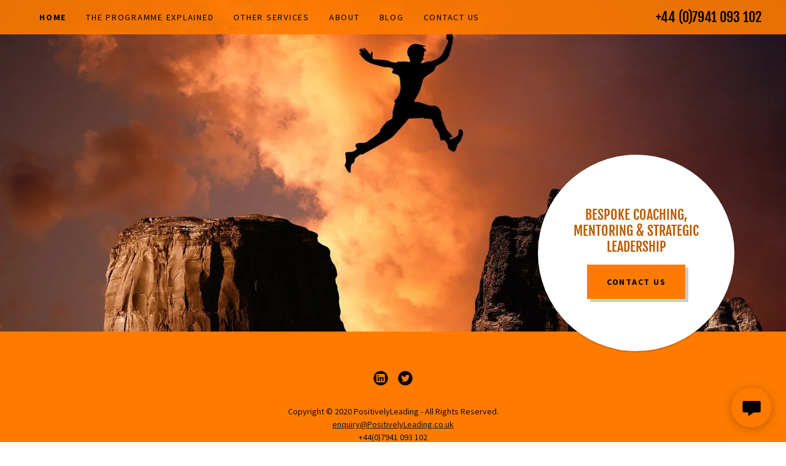

--- FILE ---
content_type: text/html;charset=utf-8
request_url: https://positivelyleading.co.uk/
body_size: 11899
content:
<!DOCTYPE html><html lang="en-GB"><head><link rel="icon" href="//img1.wsimg.com/isteam/ip/701f3727-68b4-41d4-bc3e-e4d5127049aa/favicon/bdca0012-1b84-4031-b386-5ba81295a2f3.jpg/:/rs=w:16,h:16,m" sizes="16x16"/><link rel="icon" href="//img1.wsimg.com/isteam/ip/701f3727-68b4-41d4-bc3e-e4d5127049aa/favicon/bdca0012-1b84-4031-b386-5ba81295a2f3.jpg/:/rs=w:24,h:24,m" sizes="24x24"/><link rel="icon" href="//img1.wsimg.com/isteam/ip/701f3727-68b4-41d4-bc3e-e4d5127049aa/favicon/bdca0012-1b84-4031-b386-5ba81295a2f3.jpg/:/rs=w:32,h:32,m" sizes="32x32"/><link rel="icon" href="//img1.wsimg.com/isteam/ip/701f3727-68b4-41d4-bc3e-e4d5127049aa/favicon/bdca0012-1b84-4031-b386-5ba81295a2f3.jpg/:/rs=w:48,h:48,m" sizes="48x48"/><link rel="icon" href="//img1.wsimg.com/isteam/ip/701f3727-68b4-41d4-bc3e-e4d5127049aa/favicon/bdca0012-1b84-4031-b386-5ba81295a2f3.jpg/:/rs=w:64,h:64,m" sizes="64x64"/><meta charSet="utf-8"/><meta http-equiv="X-UA-Compatible" content="IE=edge"/><meta name="viewport" content="width=device-width, initial-scale=1"/><title>PositivelyLeading</title><meta name="description" content="The perfect place to find support based on proven experience &amp; wisdom. We offer on-demand, coaching, training &amp; wellbeing programmes for schools &amp; colleges."/><meta name="author" content="PositivelyLeading"/><meta name="generator" content="Starfield Technologies; Go Daddy Website Builder 8.0.0000"/><link rel="manifest" href="/manifest.webmanifest"/><link rel="apple-touch-icon" sizes="57x57" href="//img1.wsimg.com/isteam/ip/701f3727-68b4-41d4-bc3e-e4d5127049aa/favicon/bdca0012-1b84-4031-b386-5ba81295a2f3.jpg/:/rs=w:57,h:57,m"/><link rel="apple-touch-icon" sizes="60x60" href="//img1.wsimg.com/isteam/ip/701f3727-68b4-41d4-bc3e-e4d5127049aa/favicon/bdca0012-1b84-4031-b386-5ba81295a2f3.jpg/:/rs=w:60,h:60,m"/><link rel="apple-touch-icon" sizes="72x72" href="//img1.wsimg.com/isteam/ip/701f3727-68b4-41d4-bc3e-e4d5127049aa/favicon/bdca0012-1b84-4031-b386-5ba81295a2f3.jpg/:/rs=w:72,h:72,m"/><link rel="apple-touch-icon" sizes="114x114" href="//img1.wsimg.com/isteam/ip/701f3727-68b4-41d4-bc3e-e4d5127049aa/favicon/bdca0012-1b84-4031-b386-5ba81295a2f3.jpg/:/rs=w:114,h:114,m"/><link rel="apple-touch-icon" sizes="120x120" href="//img1.wsimg.com/isteam/ip/701f3727-68b4-41d4-bc3e-e4d5127049aa/favicon/bdca0012-1b84-4031-b386-5ba81295a2f3.jpg/:/rs=w:120,h:120,m"/><link rel="apple-touch-icon" sizes="144x144" href="//img1.wsimg.com/isteam/ip/701f3727-68b4-41d4-bc3e-e4d5127049aa/favicon/bdca0012-1b84-4031-b386-5ba81295a2f3.jpg/:/rs=w:144,h:144,m"/><link rel="apple-touch-icon" sizes="152x152" href="//img1.wsimg.com/isteam/ip/701f3727-68b4-41d4-bc3e-e4d5127049aa/favicon/bdca0012-1b84-4031-b386-5ba81295a2f3.jpg/:/rs=w:152,h:152,m"/><link rel="apple-touch-icon" sizes="180x180" href="//img1.wsimg.com/isteam/ip/701f3727-68b4-41d4-bc3e-e4d5127049aa/favicon/bdca0012-1b84-4031-b386-5ba81295a2f3.jpg/:/rs=w:180,h:180,m"/><meta property="og:url" content="https://positivelyleading.co.uk/"/>
<meta property="og:site_name" content="PositivelyLeading"/>
<meta property="og:title" content="PositivelyLeading"/>
<meta property="og:description" content="The perfect place to find support based on proven experience &amp; wisdom. We offer on-demand, coaching, training &amp; wellbeing programmes for schools &amp; colleges."/>
<meta property="og:type" content="website"/>
<meta property="og:image" content="https://img1.wsimg.com/isteam/ip/701f3727-68b4-41d4-bc3e-e4d5127049aa/mountain%20leap.jpg"/>
<meta property="og:locale" content="en_GB"/>
<meta name="twitter:card" content="summary"/>
<meta name="twitter:site" content="@PosiLeading"/>
<meta name="twitter:title" content="PositivelyLeading"/>
<meta name="twitter:description" content="Bespoke Coaching, Mentoring &amp; strategic leadership"/>
<meta name="twitter:image" content="https://img1.wsimg.com/isteam/ip/701f3727-68b4-41d4-bc3e-e4d5127049aa/mountain%20leap.jpg"/>
<meta name="twitter:image:alt" content="PositivelyLeading"/>
<meta name="theme-color" content="#FF7B00"/><style data-inline-fonts>/* cyrillic-ext */
@font-face {
  font-family: 'Fjalla One';
  font-style: normal;
  font-weight: 400;
  font-display: swap;
  src: url(https://img1.wsimg.com/gfonts/s/fjallaone/v16/Yq6R-LCAWCX3-6Ky7FAFrOx6kigt.woff2) format('woff2');
  unicode-range: U+0460-052F, U+1C80-1C8A, U+20B4, U+2DE0-2DFF, U+A640-A69F, U+FE2E-FE2F;
}
/* vietnamese */
@font-face {
  font-family: 'Fjalla One';
  font-style: normal;
  font-weight: 400;
  font-display: swap;
  src: url(https://img1.wsimg.com/gfonts/s/fjallaone/v16/Yq6R-LCAWCX3-6Ky7FAFrO56kigt.woff2) format('woff2');
  unicode-range: U+0102-0103, U+0110-0111, U+0128-0129, U+0168-0169, U+01A0-01A1, U+01AF-01B0, U+0300-0301, U+0303-0304, U+0308-0309, U+0323, U+0329, U+1EA0-1EF9, U+20AB;
}
/* latin-ext */
@font-face {
  font-family: 'Fjalla One';
  font-style: normal;
  font-weight: 400;
  font-display: swap;
  src: url(https://img1.wsimg.com/gfonts/s/fjallaone/v16/Yq6R-LCAWCX3-6Ky7FAFrO96kigt.woff2) format('woff2');
  unicode-range: U+0100-02BA, U+02BD-02C5, U+02C7-02CC, U+02CE-02D7, U+02DD-02FF, U+0304, U+0308, U+0329, U+1D00-1DBF, U+1E00-1E9F, U+1EF2-1EFF, U+2020, U+20A0-20AB, U+20AD-20C0, U+2113, U+2C60-2C7F, U+A720-A7FF;
}
/* latin */
@font-face {
  font-family: 'Fjalla One';
  font-style: normal;
  font-weight: 400;
  font-display: swap;
  src: url(https://img1.wsimg.com/gfonts/s/fjallaone/v16/Yq6R-LCAWCX3-6Ky7FAFrOF6kg.woff2) format('woff2');
  unicode-range: U+0000-00FF, U+0131, U+0152-0153, U+02BB-02BC, U+02C6, U+02DA, U+02DC, U+0304, U+0308, U+0329, U+2000-206F, U+20AC, U+2122, U+2191, U+2193, U+2212, U+2215, U+FEFF, U+FFFD;
}

/* cyrillic-ext */
@font-face {
  font-family: 'Source Sans Pro';
  font-style: italic;
  font-weight: 300;
  font-display: swap;
  src: url(https://img1.wsimg.com/gfonts/s/sourcesanspro/v23/6xKwdSBYKcSV-LCoeQqfX1RYOo3qPZZMkidh18Smxg.woff2) format('woff2');
  unicode-range: U+0460-052F, U+1C80-1C8A, U+20B4, U+2DE0-2DFF, U+A640-A69F, U+FE2E-FE2F;
}
/* cyrillic */
@font-face {
  font-family: 'Source Sans Pro';
  font-style: italic;
  font-weight: 300;
  font-display: swap;
  src: url(https://img1.wsimg.com/gfonts/s/sourcesanspro/v23/6xKwdSBYKcSV-LCoeQqfX1RYOo3qPZZMkido18Smxg.woff2) format('woff2');
  unicode-range: U+0301, U+0400-045F, U+0490-0491, U+04B0-04B1, U+2116;
}
/* greek-ext */
@font-face {
  font-family: 'Source Sans Pro';
  font-style: italic;
  font-weight: 300;
  font-display: swap;
  src: url(https://img1.wsimg.com/gfonts/s/sourcesanspro/v23/6xKwdSBYKcSV-LCoeQqfX1RYOo3qPZZMkidg18Smxg.woff2) format('woff2');
  unicode-range: U+1F00-1FFF;
}
/* greek */
@font-face {
  font-family: 'Source Sans Pro';
  font-style: italic;
  font-weight: 300;
  font-display: swap;
  src: url(https://img1.wsimg.com/gfonts/s/sourcesanspro/v23/6xKwdSBYKcSV-LCoeQqfX1RYOo3qPZZMkidv18Smxg.woff2) format('woff2');
  unicode-range: U+0370-0377, U+037A-037F, U+0384-038A, U+038C, U+038E-03A1, U+03A3-03FF;
}
/* vietnamese */
@font-face {
  font-family: 'Source Sans Pro';
  font-style: italic;
  font-weight: 300;
  font-display: swap;
  src: url(https://img1.wsimg.com/gfonts/s/sourcesanspro/v23/6xKwdSBYKcSV-LCoeQqfX1RYOo3qPZZMkidj18Smxg.woff2) format('woff2');
  unicode-range: U+0102-0103, U+0110-0111, U+0128-0129, U+0168-0169, U+01A0-01A1, U+01AF-01B0, U+0300-0301, U+0303-0304, U+0308-0309, U+0323, U+0329, U+1EA0-1EF9, U+20AB;
}
/* latin-ext */
@font-face {
  font-family: 'Source Sans Pro';
  font-style: italic;
  font-weight: 300;
  font-display: swap;
  src: url(https://img1.wsimg.com/gfonts/s/sourcesanspro/v23/6xKwdSBYKcSV-LCoeQqfX1RYOo3qPZZMkidi18Smxg.woff2) format('woff2');
  unicode-range: U+0100-02BA, U+02BD-02C5, U+02C7-02CC, U+02CE-02D7, U+02DD-02FF, U+0304, U+0308, U+0329, U+1D00-1DBF, U+1E00-1E9F, U+1EF2-1EFF, U+2020, U+20A0-20AB, U+20AD-20C0, U+2113, U+2C60-2C7F, U+A720-A7FF;
}
/* latin */
@font-face {
  font-family: 'Source Sans Pro';
  font-style: italic;
  font-weight: 300;
  font-display: swap;
  src: url(https://img1.wsimg.com/gfonts/s/sourcesanspro/v23/6xKwdSBYKcSV-LCoeQqfX1RYOo3qPZZMkids18Q.woff2) format('woff2');
  unicode-range: U+0000-00FF, U+0131, U+0152-0153, U+02BB-02BC, U+02C6, U+02DA, U+02DC, U+0304, U+0308, U+0329, U+2000-206F, U+20AC, U+2122, U+2191, U+2193, U+2212, U+2215, U+FEFF, U+FFFD;
}
/* cyrillic-ext */
@font-face {
  font-family: 'Source Sans Pro';
  font-style: italic;
  font-weight: 400;
  font-display: swap;
  src: url(https://img1.wsimg.com/gfonts/s/sourcesanspro/v23/6xK1dSBYKcSV-LCoeQqfX1RYOo3qPZ7qsDJT9g.woff2) format('woff2');
  unicode-range: U+0460-052F, U+1C80-1C8A, U+20B4, U+2DE0-2DFF, U+A640-A69F, U+FE2E-FE2F;
}
/* cyrillic */
@font-face {
  font-family: 'Source Sans Pro';
  font-style: italic;
  font-weight: 400;
  font-display: swap;
  src: url(https://img1.wsimg.com/gfonts/s/sourcesanspro/v23/6xK1dSBYKcSV-LCoeQqfX1RYOo3qPZ7jsDJT9g.woff2) format('woff2');
  unicode-range: U+0301, U+0400-045F, U+0490-0491, U+04B0-04B1, U+2116;
}
/* greek-ext */
@font-face {
  font-family: 'Source Sans Pro';
  font-style: italic;
  font-weight: 400;
  font-display: swap;
  src: url(https://img1.wsimg.com/gfonts/s/sourcesanspro/v23/6xK1dSBYKcSV-LCoeQqfX1RYOo3qPZ7rsDJT9g.woff2) format('woff2');
  unicode-range: U+1F00-1FFF;
}
/* greek */
@font-face {
  font-family: 'Source Sans Pro';
  font-style: italic;
  font-weight: 400;
  font-display: swap;
  src: url(https://img1.wsimg.com/gfonts/s/sourcesanspro/v23/6xK1dSBYKcSV-LCoeQqfX1RYOo3qPZ7ksDJT9g.woff2) format('woff2');
  unicode-range: U+0370-0377, U+037A-037F, U+0384-038A, U+038C, U+038E-03A1, U+03A3-03FF;
}
/* vietnamese */
@font-face {
  font-family: 'Source Sans Pro';
  font-style: italic;
  font-weight: 400;
  font-display: swap;
  src: url(https://img1.wsimg.com/gfonts/s/sourcesanspro/v23/6xK1dSBYKcSV-LCoeQqfX1RYOo3qPZ7osDJT9g.woff2) format('woff2');
  unicode-range: U+0102-0103, U+0110-0111, U+0128-0129, U+0168-0169, U+01A0-01A1, U+01AF-01B0, U+0300-0301, U+0303-0304, U+0308-0309, U+0323, U+0329, U+1EA0-1EF9, U+20AB;
}
/* latin-ext */
@font-face {
  font-family: 'Source Sans Pro';
  font-style: italic;
  font-weight: 400;
  font-display: swap;
  src: url(https://img1.wsimg.com/gfonts/s/sourcesanspro/v23/6xK1dSBYKcSV-LCoeQqfX1RYOo3qPZ7psDJT9g.woff2) format('woff2');
  unicode-range: U+0100-02BA, U+02BD-02C5, U+02C7-02CC, U+02CE-02D7, U+02DD-02FF, U+0304, U+0308, U+0329, U+1D00-1DBF, U+1E00-1E9F, U+1EF2-1EFF, U+2020, U+20A0-20AB, U+20AD-20C0, U+2113, U+2C60-2C7F, U+A720-A7FF;
}
/* latin */
@font-face {
  font-family: 'Source Sans Pro';
  font-style: italic;
  font-weight: 400;
  font-display: swap;
  src: url(https://img1.wsimg.com/gfonts/s/sourcesanspro/v23/6xK1dSBYKcSV-LCoeQqfX1RYOo3qPZ7nsDI.woff2) format('woff2');
  unicode-range: U+0000-00FF, U+0131, U+0152-0153, U+02BB-02BC, U+02C6, U+02DA, U+02DC, U+0304, U+0308, U+0329, U+2000-206F, U+20AC, U+2122, U+2191, U+2193, U+2212, U+2215, U+FEFF, U+FFFD;
}
/* cyrillic-ext */
@font-face {
  font-family: 'Source Sans Pro';
  font-style: italic;
  font-weight: 700;
  font-display: swap;
  src: url(https://img1.wsimg.com/gfonts/s/sourcesanspro/v23/6xKwdSBYKcSV-LCoeQqfX1RYOo3qPZZclSdh18Smxg.woff2) format('woff2');
  unicode-range: U+0460-052F, U+1C80-1C8A, U+20B4, U+2DE0-2DFF, U+A640-A69F, U+FE2E-FE2F;
}
/* cyrillic */
@font-face {
  font-family: 'Source Sans Pro';
  font-style: italic;
  font-weight: 700;
  font-display: swap;
  src: url(https://img1.wsimg.com/gfonts/s/sourcesanspro/v23/6xKwdSBYKcSV-LCoeQqfX1RYOo3qPZZclSdo18Smxg.woff2) format('woff2');
  unicode-range: U+0301, U+0400-045F, U+0490-0491, U+04B0-04B1, U+2116;
}
/* greek-ext */
@font-face {
  font-family: 'Source Sans Pro';
  font-style: italic;
  font-weight: 700;
  font-display: swap;
  src: url(https://img1.wsimg.com/gfonts/s/sourcesanspro/v23/6xKwdSBYKcSV-LCoeQqfX1RYOo3qPZZclSdg18Smxg.woff2) format('woff2');
  unicode-range: U+1F00-1FFF;
}
/* greek */
@font-face {
  font-family: 'Source Sans Pro';
  font-style: italic;
  font-weight: 700;
  font-display: swap;
  src: url(https://img1.wsimg.com/gfonts/s/sourcesanspro/v23/6xKwdSBYKcSV-LCoeQqfX1RYOo3qPZZclSdv18Smxg.woff2) format('woff2');
  unicode-range: U+0370-0377, U+037A-037F, U+0384-038A, U+038C, U+038E-03A1, U+03A3-03FF;
}
/* vietnamese */
@font-face {
  font-family: 'Source Sans Pro';
  font-style: italic;
  font-weight: 700;
  font-display: swap;
  src: url(https://img1.wsimg.com/gfonts/s/sourcesanspro/v23/6xKwdSBYKcSV-LCoeQqfX1RYOo3qPZZclSdj18Smxg.woff2) format('woff2');
  unicode-range: U+0102-0103, U+0110-0111, U+0128-0129, U+0168-0169, U+01A0-01A1, U+01AF-01B0, U+0300-0301, U+0303-0304, U+0308-0309, U+0323, U+0329, U+1EA0-1EF9, U+20AB;
}
/* latin-ext */
@font-face {
  font-family: 'Source Sans Pro';
  font-style: italic;
  font-weight: 700;
  font-display: swap;
  src: url(https://img1.wsimg.com/gfonts/s/sourcesanspro/v23/6xKwdSBYKcSV-LCoeQqfX1RYOo3qPZZclSdi18Smxg.woff2) format('woff2');
  unicode-range: U+0100-02BA, U+02BD-02C5, U+02C7-02CC, U+02CE-02D7, U+02DD-02FF, U+0304, U+0308, U+0329, U+1D00-1DBF, U+1E00-1E9F, U+1EF2-1EFF, U+2020, U+20A0-20AB, U+20AD-20C0, U+2113, U+2C60-2C7F, U+A720-A7FF;
}
/* latin */
@font-face {
  font-family: 'Source Sans Pro';
  font-style: italic;
  font-weight: 700;
  font-display: swap;
  src: url(https://img1.wsimg.com/gfonts/s/sourcesanspro/v23/6xKwdSBYKcSV-LCoeQqfX1RYOo3qPZZclSds18Q.woff2) format('woff2');
  unicode-range: U+0000-00FF, U+0131, U+0152-0153, U+02BB-02BC, U+02C6, U+02DA, U+02DC, U+0304, U+0308, U+0329, U+2000-206F, U+20AC, U+2122, U+2191, U+2193, U+2212, U+2215, U+FEFF, U+FFFD;
}
/* cyrillic-ext */
@font-face {
  font-family: 'Source Sans Pro';
  font-style: normal;
  font-weight: 300;
  font-display: swap;
  src: url(https://img1.wsimg.com/gfonts/s/sourcesanspro/v23/6xKydSBYKcSV-LCoeQqfX1RYOo3ik4zwmhduz8A.woff2) format('woff2');
  unicode-range: U+0460-052F, U+1C80-1C8A, U+20B4, U+2DE0-2DFF, U+A640-A69F, U+FE2E-FE2F;
}
/* cyrillic */
@font-face {
  font-family: 'Source Sans Pro';
  font-style: normal;
  font-weight: 300;
  font-display: swap;
  src: url(https://img1.wsimg.com/gfonts/s/sourcesanspro/v23/6xKydSBYKcSV-LCoeQqfX1RYOo3ik4zwkxduz8A.woff2) format('woff2');
  unicode-range: U+0301, U+0400-045F, U+0490-0491, U+04B0-04B1, U+2116;
}
/* greek-ext */
@font-face {
  font-family: 'Source Sans Pro';
  font-style: normal;
  font-weight: 300;
  font-display: swap;
  src: url(https://img1.wsimg.com/gfonts/s/sourcesanspro/v23/6xKydSBYKcSV-LCoeQqfX1RYOo3ik4zwmxduz8A.woff2) format('woff2');
  unicode-range: U+1F00-1FFF;
}
/* greek */
@font-face {
  font-family: 'Source Sans Pro';
  font-style: normal;
  font-weight: 300;
  font-display: swap;
  src: url(https://img1.wsimg.com/gfonts/s/sourcesanspro/v23/6xKydSBYKcSV-LCoeQqfX1RYOo3ik4zwlBduz8A.woff2) format('woff2');
  unicode-range: U+0370-0377, U+037A-037F, U+0384-038A, U+038C, U+038E-03A1, U+03A3-03FF;
}
/* vietnamese */
@font-face {
  font-family: 'Source Sans Pro';
  font-style: normal;
  font-weight: 300;
  font-display: swap;
  src: url(https://img1.wsimg.com/gfonts/s/sourcesanspro/v23/6xKydSBYKcSV-LCoeQqfX1RYOo3ik4zwmBduz8A.woff2) format('woff2');
  unicode-range: U+0102-0103, U+0110-0111, U+0128-0129, U+0168-0169, U+01A0-01A1, U+01AF-01B0, U+0300-0301, U+0303-0304, U+0308-0309, U+0323, U+0329, U+1EA0-1EF9, U+20AB;
}
/* latin-ext */
@font-face {
  font-family: 'Source Sans Pro';
  font-style: normal;
  font-weight: 300;
  font-display: swap;
  src: url(https://img1.wsimg.com/gfonts/s/sourcesanspro/v23/6xKydSBYKcSV-LCoeQqfX1RYOo3ik4zwmRduz8A.woff2) format('woff2');
  unicode-range: U+0100-02BA, U+02BD-02C5, U+02C7-02CC, U+02CE-02D7, U+02DD-02FF, U+0304, U+0308, U+0329, U+1D00-1DBF, U+1E00-1E9F, U+1EF2-1EFF, U+2020, U+20A0-20AB, U+20AD-20C0, U+2113, U+2C60-2C7F, U+A720-A7FF;
}
/* latin */
@font-face {
  font-family: 'Source Sans Pro';
  font-style: normal;
  font-weight: 300;
  font-display: swap;
  src: url(https://img1.wsimg.com/gfonts/s/sourcesanspro/v23/6xKydSBYKcSV-LCoeQqfX1RYOo3ik4zwlxdu.woff2) format('woff2');
  unicode-range: U+0000-00FF, U+0131, U+0152-0153, U+02BB-02BC, U+02C6, U+02DA, U+02DC, U+0304, U+0308, U+0329, U+2000-206F, U+20AC, U+2122, U+2191, U+2193, U+2212, U+2215, U+FEFF, U+FFFD;
}
/* cyrillic-ext */
@font-face {
  font-family: 'Source Sans Pro';
  font-style: normal;
  font-weight: 400;
  font-display: swap;
  src: url(https://img1.wsimg.com/gfonts/s/sourcesanspro/v23/6xK3dSBYKcSV-LCoeQqfX1RYOo3qNa7lqDY.woff2) format('woff2');
  unicode-range: U+0460-052F, U+1C80-1C8A, U+20B4, U+2DE0-2DFF, U+A640-A69F, U+FE2E-FE2F;
}
/* cyrillic */
@font-face {
  font-family: 'Source Sans Pro';
  font-style: normal;
  font-weight: 400;
  font-display: swap;
  src: url(https://img1.wsimg.com/gfonts/s/sourcesanspro/v23/6xK3dSBYKcSV-LCoeQqfX1RYOo3qPK7lqDY.woff2) format('woff2');
  unicode-range: U+0301, U+0400-045F, U+0490-0491, U+04B0-04B1, U+2116;
}
/* greek-ext */
@font-face {
  font-family: 'Source Sans Pro';
  font-style: normal;
  font-weight: 400;
  font-display: swap;
  src: url(https://img1.wsimg.com/gfonts/s/sourcesanspro/v23/6xK3dSBYKcSV-LCoeQqfX1RYOo3qNK7lqDY.woff2) format('woff2');
  unicode-range: U+1F00-1FFF;
}
/* greek */
@font-face {
  font-family: 'Source Sans Pro';
  font-style: normal;
  font-weight: 400;
  font-display: swap;
  src: url(https://img1.wsimg.com/gfonts/s/sourcesanspro/v23/6xK3dSBYKcSV-LCoeQqfX1RYOo3qO67lqDY.woff2) format('woff2');
  unicode-range: U+0370-0377, U+037A-037F, U+0384-038A, U+038C, U+038E-03A1, U+03A3-03FF;
}
/* vietnamese */
@font-face {
  font-family: 'Source Sans Pro';
  font-style: normal;
  font-weight: 400;
  font-display: swap;
  src: url(https://img1.wsimg.com/gfonts/s/sourcesanspro/v23/6xK3dSBYKcSV-LCoeQqfX1RYOo3qN67lqDY.woff2) format('woff2');
  unicode-range: U+0102-0103, U+0110-0111, U+0128-0129, U+0168-0169, U+01A0-01A1, U+01AF-01B0, U+0300-0301, U+0303-0304, U+0308-0309, U+0323, U+0329, U+1EA0-1EF9, U+20AB;
}
/* latin-ext */
@font-face {
  font-family: 'Source Sans Pro';
  font-style: normal;
  font-weight: 400;
  font-display: swap;
  src: url(https://img1.wsimg.com/gfonts/s/sourcesanspro/v23/6xK3dSBYKcSV-LCoeQqfX1RYOo3qNq7lqDY.woff2) format('woff2');
  unicode-range: U+0100-02BA, U+02BD-02C5, U+02C7-02CC, U+02CE-02D7, U+02DD-02FF, U+0304, U+0308, U+0329, U+1D00-1DBF, U+1E00-1E9F, U+1EF2-1EFF, U+2020, U+20A0-20AB, U+20AD-20C0, U+2113, U+2C60-2C7F, U+A720-A7FF;
}
/* latin */
@font-face {
  font-family: 'Source Sans Pro';
  font-style: normal;
  font-weight: 400;
  font-display: swap;
  src: url(https://img1.wsimg.com/gfonts/s/sourcesanspro/v23/6xK3dSBYKcSV-LCoeQqfX1RYOo3qOK7l.woff2) format('woff2');
  unicode-range: U+0000-00FF, U+0131, U+0152-0153, U+02BB-02BC, U+02C6, U+02DA, U+02DC, U+0304, U+0308, U+0329, U+2000-206F, U+20AC, U+2122, U+2191, U+2193, U+2212, U+2215, U+FEFF, U+FFFD;
}
/* cyrillic-ext */
@font-face {
  font-family: 'Source Sans Pro';
  font-style: normal;
  font-weight: 700;
  font-display: swap;
  src: url(https://img1.wsimg.com/gfonts/s/sourcesanspro/v23/6xKydSBYKcSV-LCoeQqfX1RYOo3ig4vwmhduz8A.woff2) format('woff2');
  unicode-range: U+0460-052F, U+1C80-1C8A, U+20B4, U+2DE0-2DFF, U+A640-A69F, U+FE2E-FE2F;
}
/* cyrillic */
@font-face {
  font-family: 'Source Sans Pro';
  font-style: normal;
  font-weight: 700;
  font-display: swap;
  src: url(https://img1.wsimg.com/gfonts/s/sourcesanspro/v23/6xKydSBYKcSV-LCoeQqfX1RYOo3ig4vwkxduz8A.woff2) format('woff2');
  unicode-range: U+0301, U+0400-045F, U+0490-0491, U+04B0-04B1, U+2116;
}
/* greek-ext */
@font-face {
  font-family: 'Source Sans Pro';
  font-style: normal;
  font-weight: 700;
  font-display: swap;
  src: url(https://img1.wsimg.com/gfonts/s/sourcesanspro/v23/6xKydSBYKcSV-LCoeQqfX1RYOo3ig4vwmxduz8A.woff2) format('woff2');
  unicode-range: U+1F00-1FFF;
}
/* greek */
@font-face {
  font-family: 'Source Sans Pro';
  font-style: normal;
  font-weight: 700;
  font-display: swap;
  src: url(https://img1.wsimg.com/gfonts/s/sourcesanspro/v23/6xKydSBYKcSV-LCoeQqfX1RYOo3ig4vwlBduz8A.woff2) format('woff2');
  unicode-range: U+0370-0377, U+037A-037F, U+0384-038A, U+038C, U+038E-03A1, U+03A3-03FF;
}
/* vietnamese */
@font-face {
  font-family: 'Source Sans Pro';
  font-style: normal;
  font-weight: 700;
  font-display: swap;
  src: url(https://img1.wsimg.com/gfonts/s/sourcesanspro/v23/6xKydSBYKcSV-LCoeQqfX1RYOo3ig4vwmBduz8A.woff2) format('woff2');
  unicode-range: U+0102-0103, U+0110-0111, U+0128-0129, U+0168-0169, U+01A0-01A1, U+01AF-01B0, U+0300-0301, U+0303-0304, U+0308-0309, U+0323, U+0329, U+1EA0-1EF9, U+20AB;
}
/* latin-ext */
@font-face {
  font-family: 'Source Sans Pro';
  font-style: normal;
  font-weight: 700;
  font-display: swap;
  src: url(https://img1.wsimg.com/gfonts/s/sourcesanspro/v23/6xKydSBYKcSV-LCoeQqfX1RYOo3ig4vwmRduz8A.woff2) format('woff2');
  unicode-range: U+0100-02BA, U+02BD-02C5, U+02C7-02CC, U+02CE-02D7, U+02DD-02FF, U+0304, U+0308, U+0329, U+1D00-1DBF, U+1E00-1E9F, U+1EF2-1EFF, U+2020, U+20A0-20AB, U+20AD-20C0, U+2113, U+2C60-2C7F, U+A720-A7FF;
}
/* latin */
@font-face {
  font-family: 'Source Sans Pro';
  font-style: normal;
  font-weight: 700;
  font-display: swap;
  src: url(https://img1.wsimg.com/gfonts/s/sourcesanspro/v23/6xKydSBYKcSV-LCoeQqfX1RYOo3ig4vwlxdu.woff2) format('woff2');
  unicode-range: U+0000-00FF, U+0131, U+0152-0153, U+02BB-02BC, U+02C6, U+02DA, U+02DC, U+0304, U+0308, U+0329, U+2000-206F, U+20AC, U+2122, U+2191, U+2193, U+2212, U+2215, U+FEFF, U+FFFD;
}
</style><style>.x{-ms-text-size-adjust:100%;-webkit-text-size-adjust:100%;-webkit-tap-highlight-color:rgba(0,0,0,0);margin:0;box-sizing:border-box}.x *,.x :after,.x :before{box-sizing:inherit}.x-el a[href^="mailto:"]:not(.x-el),.x-el a[href^="tel:"]:not(.x-el){color:inherit;font-size:inherit;text-decoration:inherit}.x-el-article,.x-el-aside,.x-el-details,.x-el-figcaption,.x-el-figure,.x-el-footer,.x-el-header,.x-el-hgroup,.x-el-main,.x-el-menu,.x-el-nav,.x-el-section,.x-el-summary{display:block}.x-el-audio,.x-el-canvas,.x-el-progress,.x-el-video{display:inline-block;vertical-align:baseline}.x-el-audio:not([controls]){display:none;height:0}.x-el-template{display:none}.x-el-a{background-color:transparent;color:inherit}.x-el-a:active,.x-el-a:hover{outline:0}.x-el-abbr[title]{border-bottom:1px dotted}.x-el-b,.x-el-strong{font-weight:700}.x-el-dfn{font-style:italic}.x-el-mark{background:#ff0;color:#000}.x-el-small{font-size:80%}.x-el-sub,.x-el-sup{font-size:75%;line-height:0;position:relative;vertical-align:baseline}.x-el-sup{top:-.5em}.x-el-sub{bottom:-.25em}.x-el-img{vertical-align:middle;border:0}.x-el-svg:not(:root){overflow:hidden}.x-el-figure{margin:0}.x-el-hr{box-sizing:content-box;height:0}.x-el-pre{overflow:auto}.x-el-code,.x-el-kbd,.x-el-pre,.x-el-samp{font-family:monospace,monospace;font-size:1em}.x-el-button,.x-el-input,.x-el-optgroup,.x-el-select,.x-el-textarea{color:inherit;font:inherit;margin:0}.x-el-button{overflow:visible}.x-el-button,.x-el-select{text-transform:none}.x-el-button,.x-el-input[type=button],.x-el-input[type=reset],.x-el-input[type=submit]{-webkit-appearance:button;cursor:pointer}.x-el-button[disabled],.x-el-input[disabled]{cursor:default}.x-el-button::-moz-focus-inner,.x-el-input::-moz-focus-inner{border:0;padding:0}.x-el-input{line-height:normal}.x-el-input[type=checkbox],.x-el-input[type=radio]{box-sizing:border-box;padding:0}.x-el-input[type=number]::-webkit-inner-spin-button,.x-el-input[type=number]::-webkit-outer-spin-button{height:auto}.x-el-input[type=search]{-webkit-appearance:textfield;box-sizing:content-box}.x-el-input[type=search]::-webkit-search-cancel-button,.x-el-input[type=search]::-webkit-search-decoration{-webkit-appearance:none}.x-el-textarea{border:0}.x-el-fieldset{border:1px solid silver;margin:0 2px;padding:.35em .625em .75em}.x-el-legend{border:0;padding:0}.x-el-textarea{overflow:auto}.x-el-optgroup{font-weight:700}.x-el-table{border-collapse:collapse;border-spacing:0}.x-el-td,.x-el-th{padding:0}.x{-webkit-font-smoothing:antialiased}.x-el-hr{border:0}.x-el-fieldset,.x-el-input,.x-el-select,.x-el-textarea{margin-top:0;margin-bottom:0}.x-el-fieldset,.x-el-input[type=email],.x-el-input[type=text],.x-el-textarea{width:100%}.x-el-label{vertical-align:middle}.x-el-input{border-style:none;padding:.5em;vertical-align:middle}.x-el-select:not([multiple]){vertical-align:middle}.x-el-textarea{line-height:1.75;padding:.5em}.x-el.d-none{display:none!important}.sideline-footer{margin-top:auto}.disable-scroll{touch-action:none;overflow:hidden;position:fixed;max-width:100vw}@-webkit-keyframes loaderscale{0%{transform:scale(1);opacity:1}45%{transform:scale(.1);opacity:.7}80%{transform:scale(1);opacity:1}}@keyframes loaderscale{0%{transform:scale(1);opacity:1}45%{transform:scale(.1);opacity:.7}80%{transform:scale(1);opacity:1}}.x-loader svg{display:inline-block}.x-loader svg:first-child{-webkit-animation:loaderscale .75s cubic-bezier(.2,.68,.18,1.08) -.24s infinite;animation:loaderscale .75s cubic-bezier(.2,.68,.18,1.08) -.24s infinite}.x-loader svg:nth-child(2){-webkit-animation:loaderscale .75s cubic-bezier(.2,.68,.18,1.08) -.12s infinite;animation:loaderscale .75s cubic-bezier(.2,.68,.18,1.08) -.12s infinite}.x-loader svg:nth-child(3){-webkit-animation:loaderscale .75s cubic-bezier(.2,.68,.18,1.08) 0s infinite;animation:loaderscale .75s cubic-bezier(.2,.68,.18,1.08) 0s infinite}.x-icon>svg{transition:transform .33s ease-in-out}.x-icon>svg.rotate-90{transform:rotate(-90deg)}.x-icon>svg.rotate90{transform:rotate(90deg)}.x-icon>svg.rotate-180{transform:rotate(-180deg)}.x-icon>svg.rotate180{transform:rotate(180deg)}.x-rt ol,.x-rt ul{text-align:left}.x-rt p{margin:0}.mte-inline-block{display:inline-block}@media only screen and (min-device-width:1025px){:root select,_::-webkit-full-page-media,_:future{font-family:sans-serif!important}}

</style>
<style>/*
Copyright (c) 2011 by Sorkin Type Co (www.sorkintype.com eben@eyebytes.com), with Reserved Font Name "Fjalla"

This Font Software is licensed under the SIL Open Font License, Version 1.1.
This license is copied below, and is also available with a FAQ at: http://scripts.sil.org/OFL

—————————————————————————————-
SIL OPEN FONT LICENSE Version 1.1 - 26 February 2007
—————————————————————————————-
*/

/*
Copyright 2010, 2012, 2014 Adobe Systems Incorporated (http://www.adobe.com/), with Reserved Font Name Source.

This Font Software is licensed under the SIL Open Font License, Version 1.1.
This license is copied below, and is also available with a FAQ at: http://scripts.sil.org/OFL

—————————————————————————————-
SIL OPEN FONT LICENSE Version 1.1 - 26 February 2007
—————————————————————————————-
*/
</style>
<style data-glamor="cxs-default-sheet">.x .c1-1{letter-spacing:normal}.x .c1-2{text-transform:none}.x .c1-3{background-color:rgb(255, 255, 255)}.x .c1-4{width:100%}.x .c1-5 > div{position:relative}.x .c1-6 > div{overflow:hidden}.x .c1-7 > div{margin-top:auto}.x .c1-8 > div{margin-right:auto}.x .c1-9 > div{margin-bottom:auto}.x .c1-a > div{margin-left:auto}.x .c1-b{font-family:'Source Sans Pro', arial, sans-serif}.x .c1-c{font-size:16px}.x .c1-h{background-color:rgb(235, 113, 0)}.x .c1-i{padding-top:56px}.x .c1-j{padding-bottom:56px}.x .c1-k{padding:0px !important}.x .c1-l{z-index:1}.x .c1-o{position:relative}.x .c1-p{height:auto}.x .c1-q{margin-top:0}.x .c1-r{margin-right:0}.x .c1-s{margin-bottom:0}.x .c1-t{margin-left:0}.x .c1-v{display:flex}.x .c1-w{height:100%}.x .c1-x{position:absolute}.x .c1-y{top:0}.x .c1-z{left:0}.x .c1-10{right:0}.x .c1-11{bottom:0}.x .c1-12{min-height:400px}.x .c1-13{background-position:70.50434499547101% 33.200002441406895%}.x .c1-14{background-size:auto, cover}.x .c1-15{background-blend-mode:normal}.x .c1-16{background-repeat:no-repeat}.x .c1-17{text-shadow:none}.x .c1-1t{align-items:stretch}.x .c1-1v{flex-direction:column}.x .c1-1w{background-color:transparent}.x .c1-1x{background-color:rgba(255, 123, 0, 0.9)}.x .c1-1y{margin-left:auto}.x .c1-1z{margin-right:auto}.x .c1-20{padding-left:24px}.x .c1-21{padding-right:24px}.x .c1-22{max-width:100%}.x .c1-23{padding-top:16px}.x .c1-24{padding-bottom:16px}.x .c1-2a{flex-wrap:nowrap}.x .c1-2b{align-items:center}.x .c1-2c{text-align:left}.x .c1-2d{justify-content:left}.x .c1-2e{width:15%}.x .c1-2f{flex-shrink:0}.x .c1-2g{letter-spacing:inherit}.x .c1-2h{text-transform:inherit}.x .c1-2i{text-decoration:none}.x .c1-2j{word-wrap:break-word}.x .c1-2k{overflow-wrap:break-word}.x .c1-2l{cursor:pointer}.x .c1-2m{justify-content:flex-start}.x .c1-2n{border-top:0px}.x .c1-2o{border-right:0px}.x .c1-2p{border-bottom:0px}.x .c1-2q{border-left:0px}.x .c1-2r{color:rgb(0, 0, 0)}.x .c1-2s{font-weight:inherit}.x .c1-2t:hover{color:rgb(22, 22, 22)}.x .c1-2u:active{color:rgb(0, 0, 0)}.x .c1-2v{color:inherit}.x .c1-2w{display:inline-block}.x .c1-2x{vertical-align:top}.x .c1-2y{padding-top:6px}.x .c1-2z{padding-right:6px}.x .c1-30{padding-bottom:6px}.x .c1-31{padding-left:6px}.x .c1-32{width:70%}.x .c1-33{text-align:center}.x .c1-34{justify-content:center}.x .c1-35{text-transform:uppercase}.x .c1-36{line-height:1.5}.x .c1-37 a{text-decoration:none}.x .c1-38 a{font-family:inherit}.x .c1-39 span{font-family:inherit}.x .c1-3a{font-family:'Fjalla One', arial, sans-serif}.x .c1-3b{font-size:22px}.x .c1-3c{font-weight:400}.x .c1-3h{display:inline}.x .c1-3i{color:inherit !important}.x .c1-3j{font-size:inherit !important}.x .c1-3k:hover{color:rgb(48, 48, 48)}.x .c1-3l{justify-content:flex-end}.x .c1-3m{margin-top:8px}.x .c1-3n{display:none}.x .c1-3r{width:75%}.x .c1-3s{line-height:24px}.x .c1-3t{white-space:nowrap}.x .c1-3u{-webkit-margin-before:0}.x .c1-3v{-webkit-margin-after:0}.x .c1-3w{-webkit-padding-start:0}.x .c1-3x{padding-top:0}.x .c1-3y{padding-right:0}.x .c1-3z{padding-bottom:0}.x .c1-40{padding-left:0}.x .c1-41{color:rgb(22, 19, 18)}.x .c1-42{margin-bottom:none}.x .c1-43{list-style:none}.x .c1-44{padding-left:32px}.x .c1-45{visibility:hidden}.x .c1-46:first-child{margin-left:0}.x .c1-47:first-child{padding-left:0}.x .c1-48{letter-spacing:0.125em}.x .c1-49{display:block}.x .c1-4a{font-size:14px}.x .c1-4b{font-weight:700}.x .c1-4c:active{color:rgb(22, 22, 22)}.x .c1-4h{margin-left:-6px}.x .c1-4i{margin-right:-6px}.x .c1-4j{margin-top:-6px}.x .c1-4k{margin-bottom:-6px}.x .c1-4l{transition:transform .33s ease-in-out}.x .c1-4m{transform:rotate(0deg)}.x .c1-4n{vertical-align:middle}.x .c1-4o{border-radius:4px}.x .c1-4p{box-shadow:0 3px 6px 3px rgba(0,0,0,0.24)}.x .c1-4q{background-color:rgb(255, 123, 0)}.x .c1-4r{padding-left:16px}.x .c1-4s{padding-right:16px}.x .c1-4t{right:0px}.x .c1-4u{top:32px}.x .c1-4v{max-height:45vh}.x .c1-4w{overflow-y:auto}.x .c1-4x{z-index:1003}.x .c1-50:last-child{margin-bottom:0}.x .c1-51{margin-bottom:8px}.x .c1-52{width:25%}.x .c1-53{min-width:0px}.x .c1-54{position:fixed}.x .c1-55{z-index:10002}.x .c1-56{-webkit-overflow-scrolling:touch}.x .c1-57{transform:translateX(-249vw)}.x .c1-58{overscroll-behavior:contain}.x .c1-59{box-shadow:0 2px 6px 0px rgba(0,0,0,0.2)}.x .c1-5a{transition:transform .3s ease-in-out}.x .c1-5b{overflow:hidden}.x .c1-5c{line-height:1.3em}.x .c1-5d{font-style:normal}.x .c1-5e{top:15px}.x .c1-5f{right:15px}.x .c1-5g{font-size:28px}.x .c1-5l{overflow-x:hidden}.x .c1-5m{overscroll-behavior:none}.x .c1-5r{margin-bottom:32px}.x .c1-5s > :not(:first-child){margin-top:16px}.x .c1-5t{border-color:rgba(140, 82, 57, 0.5)}.x .c1-5u{border-bottom-width:1px}.x .c1-5v{border-bottom-style:solid}.x .c1-5w:last-child{border-bottom:0}.x .c1-5x{min-width:200px}.x .c1-5y{justify-content:space-between}.x .c1-60{min-height:250px}.x .c1-61{flex-grow:1}.x .c1-63{border-radius:50%}.x .c1-64{width:320px}.x .c1-65{height:320px}.x .c1-66{bottom:-32px}.x .c1-67{box-shadow:0 1px 3px rgba(0, 0, 0, 0.12), 0 1px 2px rgba(0, 0, 0, 0.24)}.x .c1-68{padding-top:40px}.x .c1-69{padding-right:40px}.x .c1-6a{padding-bottom:40px}.x .c1-6b{padding-left:40px}.x .c1-6o{line-height:1.2}.x .c1-6p{white-space:pre-line}.x .c1-6q{color:rgb(186, 90, 0)}.x .c1-6r{font-size:32px}.x .c1-6s{text-shadow:2px 2px 0px rgba(255, 255, 255, 0.3)}.x .c1-6x{word-wrap:normal !important}.x .c1-6y{overflow-wrap:normal !important}.x .c1-6z{width:auto}.x .c1-70{overflow:visible}.x .c1-71{border-style:none}.x .c1-72{display:inline-flex}.x .c1-73{padding-right:32px}.x .c1-74{padding-top:8px}.x .c1-75{padding-bottom:8px}.x .c1-76{min-height:56px}.x .c1-77{border-radius:0px}.x .c1-78:hover{background-color:rgb(255, 166, 131)}.x .c1-79:hover:after{box-shadow:1px 1px 0 rgba(0, 0, 0, 0.2)}.x .c1-7a:hover:after{background-position:100% 0}.x .c1-7b:after{content:""}.x .c1-7c:after{background-color:transparent}.x .c1-7d:after{position:absolute}.x .c1-7e:after{top:0px}.x .c1-7f:after{bottom:0px}.x .c1-7g:after{right:0px}.x .c1-7h:after{left:0px}.x .c1-7i:after{width:100%}.x .c1-7j:after{height:100%}.x .c1-7k:after{transition:all .3s ease}.x .c1-7l:after{z-index:-1}.x .c1-7m:after{box-shadow:5px 5px 0 rgba(0, 0, 0, 0.2)}.x .c1-7n:after{border-radius:inherit}.x .c1-7o:after{opacity:1}.x .c1-7p:after{margin-top:auto}.x .c1-7q:after{margin-right:auto}.x .c1-7r:after{margin-bottom:auto}.x .c1-7s:after{margin-left:auto}.x .c1-7u{padding-left:none}.x .c1-7v{padding-right:none}.x .c1-7w{padding-top:none}.x .c1-7x{flex-wrap:wrap}.x .c1-7y{row-gap:0px}.x .c1-7z{column-gap:0px}.x .c1-80 [data-typography]{color:inherit}.x .c1-81{color:rgb(22, 22, 22)}.x .c1-82{margin-bottom:24px}.x .c1-83{color:rgb(16, 14, 13)}.x .c1-84{line-height:inherit}.x .c1-85{font-style:italic}.x .c1-86{text-decoration:line-through}.x .c1-87{text-decoration:underline}.x .c1-88{letter-spacing:unset}.x .c1-89{text-transform:unset}.x .c1-8a{font-size:unset}.x .c1-8b{border-color:rgb(215, 102, 0)}.x .c1-8c{border-bottom-width:1px}.x .c1-8d{border-style:solid}.x .c1-8e{width:50px}.x .c1-8f{right:24px}.x .c1-8g{bottom:24px}.x .c1-8h{z-index:9999}.x .c1-8i{width:65px}.x .c1-8j{height:65px}.x .c1-8l{box-shadow:0px 3px 18px rgba(0, 0, 0, 0.25)}.x .c1-8m{transform:translateZ(0)}</style>
<style data-glamor="cxs-media-sheet">@media (max-width: 450px){.x .c1-18{background-image:linear-gradient(to bottom, rgba(0, 0, 0, 0) 0%, rgba(0, 0, 0, 0) 100%), url("//img1.wsimg.com/isteam/ip/701f3727-68b4-41d4-bc3e-e4d5127049aa/mountain%20leap.jpg/:/cr=t:0%25,l:0%25,w:100%25,h:100%25/rs=w:450,m")}}@media (max-width: 450px) and (-webkit-min-device-pixel-ratio: 2), (max-width: 450px) and (min-resolution: 192dpi){.x .c1-19{background-image:linear-gradient(to bottom, rgba(0, 0, 0, 0) 0%, rgba(0, 0, 0, 0) 100%), url("//img1.wsimg.com/isteam/ip/701f3727-68b4-41d4-bc3e-e4d5127049aa/mountain%20leap.jpg/:/cr=t:0%25,l:0%25,w:100%25,h:100%25/rs=w:900,m")}}@media (max-width: 450px) and (-webkit-min-device-pixel-ratio: 3), (max-width: 450px) and (min-resolution: 288dpi){.x .c1-1a{background-image:linear-gradient(to bottom, rgba(0, 0, 0, 0) 0%, rgba(0, 0, 0, 0) 100%), url("//img1.wsimg.com/isteam/ip/701f3727-68b4-41d4-bc3e-e4d5127049aa/mountain%20leap.jpg/:/cr=t:0%25,l:0%25,w:100%25,h:100%25/rs=w:1350,m")}}@media (min-width: 451px) and (max-width: 767px){.x .c1-1b{background-image:linear-gradient(to bottom, rgba(0, 0, 0, 0) 0%, rgba(0, 0, 0, 0) 100%), url("//img1.wsimg.com/isteam/ip/701f3727-68b4-41d4-bc3e-e4d5127049aa/mountain%20leap.jpg/:/cr=t:0%25,l:0%25,w:100%25,h:100%25/rs=w:767,m")}}@media (min-width: 451px) and (max-width: 767px) and (-webkit-min-device-pixel-ratio: 2), (min-width: 451px) and (max-width: 767px) and (min-resolution: 192dpi){.x .c1-1c{background-image:linear-gradient(to bottom, rgba(0, 0, 0, 0) 0%, rgba(0, 0, 0, 0) 100%), url("//img1.wsimg.com/isteam/ip/701f3727-68b4-41d4-bc3e-e4d5127049aa/mountain%20leap.jpg/:/cr=t:0%25,l:0%25,w:100%25,h:100%25/rs=w:1534,m")}}@media (min-width: 451px) and (max-width: 767px) and (-webkit-min-device-pixel-ratio: 3), (min-width: 451px) and (max-width: 767px) and (min-resolution: 288dpi){.x .c1-1d{background-image:linear-gradient(to bottom, rgba(0, 0, 0, 0) 0%, rgba(0, 0, 0, 0) 100%), url("//img1.wsimg.com/isteam/ip/701f3727-68b4-41d4-bc3e-e4d5127049aa/mountain%20leap.jpg/:/cr=t:0%25,l:0%25,w:100%25,h:100%25/rs=w:2301,m")}}@media (min-width: 768px) and (max-width: 1023px){.x .c1-1e{background-image:linear-gradient(to bottom, rgba(0, 0, 0, 0) 0%, rgba(0, 0, 0, 0) 100%), url("//img1.wsimg.com/isteam/ip/701f3727-68b4-41d4-bc3e-e4d5127049aa/mountain%20leap.jpg/:/cr=t:0%25,l:0%25,w:100%25,h:100%25/rs=w:1023,m")}}@media (min-width: 768px) and (max-width: 1023px) and (-webkit-min-device-pixel-ratio: 2), (min-width: 768px) and (max-width: 1023px) and (min-resolution: 192dpi){.x .c1-1f{background-image:linear-gradient(to bottom, rgba(0, 0, 0, 0) 0%, rgba(0, 0, 0, 0) 100%), url("//img1.wsimg.com/isteam/ip/701f3727-68b4-41d4-bc3e-e4d5127049aa/mountain%20leap.jpg/:/cr=t:0%25,l:0%25,w:100%25,h:100%25/rs=w:2046,m")}}@media (min-width: 768px) and (max-width: 1023px) and (-webkit-min-device-pixel-ratio: 3), (min-width: 768px) and (max-width: 1023px) and (min-resolution: 288dpi){.x .c1-1g{background-image:linear-gradient(to bottom, rgba(0, 0, 0, 0) 0%, rgba(0, 0, 0, 0) 100%), url("//img1.wsimg.com/isteam/ip/701f3727-68b4-41d4-bc3e-e4d5127049aa/mountain%20leap.jpg/:/cr=t:0%25,l:0%25,w:100%25,h:100%25/rs=w:3069,m")}}@media (min-width: 1024px) and (max-width: 1279px){.x .c1-1h{background-image:linear-gradient(to bottom, rgba(0, 0, 0, 0) 0%, rgba(0, 0, 0, 0) 100%), url("//img1.wsimg.com/isteam/ip/701f3727-68b4-41d4-bc3e-e4d5127049aa/mountain%20leap.jpg/:/cr=t:0%25,l:0%25,w:100%25,h:100%25/rs=w:1279,m")}}@media (min-width: 1024px) and (max-width: 1279px) and (-webkit-min-device-pixel-ratio: 2), (min-width: 1024px) and (max-width: 1279px) and (min-resolution: 192dpi){.x .c1-1i{background-image:linear-gradient(to bottom, rgba(0, 0, 0, 0) 0%, rgba(0, 0, 0, 0) 100%), url("//img1.wsimg.com/isteam/ip/701f3727-68b4-41d4-bc3e-e4d5127049aa/mountain%20leap.jpg/:/cr=t:0%25,l:0%25,w:100%25,h:100%25/rs=w:2558,m")}}@media (min-width: 1024px) and (max-width: 1279px) and (-webkit-min-device-pixel-ratio: 3), (min-width: 1024px) and (max-width: 1279px) and (min-resolution: 288dpi){.x .c1-1j{background-image:linear-gradient(to bottom, rgba(0, 0, 0, 0) 0%, rgba(0, 0, 0, 0) 100%), url("//img1.wsimg.com/isteam/ip/701f3727-68b4-41d4-bc3e-e4d5127049aa/mountain%20leap.jpg/:/cr=t:0%25,l:0%25,w:100%25,h:100%25/rs=w:3837,m")}}@media (min-width: 1280px) and (max-width: 1535px){.x .c1-1k{background-image:linear-gradient(to bottom, rgba(0, 0, 0, 0) 0%, rgba(0, 0, 0, 0) 100%), url("//img1.wsimg.com/isteam/ip/701f3727-68b4-41d4-bc3e-e4d5127049aa/mountain%20leap.jpg/:/cr=t:0%25,l:0%25,w:100%25,h:100%25/rs=w:1535,m")}}@media (min-width: 1280px) and (max-width: 1535px) and (-webkit-min-device-pixel-ratio: 2), (min-width: 1280px) and (max-width: 1535px) and (min-resolution: 192dpi){.x .c1-1l{background-image:linear-gradient(to bottom, rgba(0, 0, 0, 0) 0%, rgba(0, 0, 0, 0) 100%), url("//img1.wsimg.com/isteam/ip/701f3727-68b4-41d4-bc3e-e4d5127049aa/mountain%20leap.jpg/:/cr=t:0%25,l:0%25,w:100%25,h:100%25/rs=w:3070,m")}}@media (min-width: 1280px) and (max-width: 1535px) and (-webkit-min-device-pixel-ratio: 3), (min-width: 1280px) and (max-width: 1535px) and (min-resolution: 288dpi){.x .c1-1m{background-image:linear-gradient(to bottom, rgba(0, 0, 0, 0) 0%, rgba(0, 0, 0, 0) 100%), url("//img1.wsimg.com/isteam/ip/701f3727-68b4-41d4-bc3e-e4d5127049aa/mountain%20leap.jpg/:/cr=t:0%25,l:0%25,w:100%25,h:100%25/rs=w:4605,m")}}@media (min-width: 1536px) and (max-width: 1920px){.x .c1-1n{background-image:linear-gradient(to bottom, rgba(0, 0, 0, 0) 0%, rgba(0, 0, 0, 0) 100%), url("//img1.wsimg.com/isteam/ip/701f3727-68b4-41d4-bc3e-e4d5127049aa/mountain%20leap.jpg/:/cr=t:0%25,l:0%25,w:100%25,h:100%25/rs=w:1920,m")}}@media (min-width: 1536px) and (max-width: 1920px) and (-webkit-min-device-pixel-ratio: 2), (min-width: 1536px) and (max-width: 1920px) and (min-resolution: 192dpi){.x .c1-1o{background-image:linear-gradient(to bottom, rgba(0, 0, 0, 0) 0%, rgba(0, 0, 0, 0) 100%), url("//img1.wsimg.com/isteam/ip/701f3727-68b4-41d4-bc3e-e4d5127049aa/mountain%20leap.jpg/:/cr=t:0%25,l:0%25,w:100%25,h:100%25/rs=w:3840,m")}}@media (min-width: 1536px) and (max-width: 1920px) and (-webkit-min-device-pixel-ratio: 3), (min-width: 1536px) and (max-width: 1920px) and (min-resolution: 288dpi){.x .c1-1p{background-image:linear-gradient(to bottom, rgba(0, 0, 0, 0) 0%, rgba(0, 0, 0, 0) 100%), url("//img1.wsimg.com/isteam/ip/701f3727-68b4-41d4-bc3e-e4d5127049aa/mountain%20leap.jpg/:/cr=t:0%25,l:0%25,w:100%25,h:100%25/rs=w:5760,m")}}@media (min-width: 1921px){.x .c1-1q{background-image:linear-gradient(to bottom, rgba(0, 0, 0, 0) 0%, rgba(0, 0, 0, 0) 100%), url("//img1.wsimg.com/isteam/ip/701f3727-68b4-41d4-bc3e-e4d5127049aa/mountain%20leap.jpg/:/cr=t:0%25,l:0%25,w:100%25,h:100%25/rs=w:100%25")}}@media (min-width: 1921px) and (-webkit-min-device-pixel-ratio: 2), (min-width: 1921px) and (min-resolution: 192dpi){.x .c1-1r{background-image:linear-gradient(to bottom, rgba(0, 0, 0, 0) 0%, rgba(0, 0, 0, 0) 100%), url("//img1.wsimg.com/isteam/ip/701f3727-68b4-41d4-bc3e-e4d5127049aa/mountain%20leap.jpg/:/cr=t:0%25,l:0%25,w:100%25,h:100%25/rs=w:100%25")}}@media (min-width: 1921px) and (-webkit-min-device-pixel-ratio: 3), (min-width: 1921px) and (min-resolution: 288dpi){.x .c1-1s{background-image:linear-gradient(to bottom, rgba(0, 0, 0, 0) 0%, rgba(0, 0, 0, 0) 100%), url("//img1.wsimg.com/isteam/ip/701f3727-68b4-41d4-bc3e-e4d5127049aa/mountain%20leap.jpg/:/cr=t:0%25,l:0%25,w:100%25,h:100%25/rs=w:100%25")}}</style>
<style data-glamor="cxs-xs-sheet">@media (max-width: 767px){.x .c1-m{padding-top:40px}}@media (max-width: 767px){.x .c1-n{padding-bottom:40px}}@media (max-width: 767px){.x .c1-6i{width:250px}}@media (max-width: 767px){.x .c1-6j{height:250px}}@media (max-width: 767px){.x .c1-6k{padding-top:24px}}@media (max-width: 767px){.x .c1-6l{padding-right:24px}}@media (max-width: 767px){.x .c1-6m{padding-bottom:24px}}@media (max-width: 767px){.x .c1-6n{padding-left:24px}}</style>
<style data-glamor="cxs-sm-sheet">@media (min-width: 768px){.x .c1-d{font-size:16px}}@media (min-width: 768px){.x .c1-3d{font-size:22px}}@media (min-width: 768px){.x .c1-4d{font-size:14px}}@media (min-width: 768px) and (max-width: 1023px){.x .c1-4z{right:0px}}@media (min-width: 768px){.x .c1-5h{font-size:30px}}@media (min-width: 768px){.x .c1-5n{width:100%}}@media (min-width: 768px) and (max-width: 1023px){.x .c1-6c{width:250px}}@media (min-width: 768px) and (max-width: 1023px){.x .c1-6d{height:250px}}@media (min-width: 768px) and (max-width: 1023px){.x .c1-6e{padding-top:24px}}@media (min-width: 768px) and (max-width: 1023px){.x .c1-6f{padding-right:24px}}@media (min-width: 768px) and (max-width: 1023px){.x .c1-6g{padding-bottom:24px}}@media (min-width: 768px) and (max-width: 1023px){.x .c1-6h{padding-left:24px}}@media (min-width: 768px){.x .c1-6t{font-size:38px}}@media (min-width: 768px){.x .c1-7t{width:auto}}</style>
<style data-glamor="cxs-md-sheet">@media (min-width: 1024px){.x .c1-e{font-size:16px}}@media (min-width: 1024px){.x .c1-u{min-height:75vh}}@media (min-width: 1024px){.x .c1-1u{flex-grow:1}}@media (min-width: 1024px){.x .c1-25{padding-top:16px}}@media (min-width: 1024px){.x .c1-26{padding-bottom:16px}}@media (min-width: 1024px){.x .c1-27{padding-left:40px}}@media (min-width: 1024px){.x .c1-28{padding-right:40px}}@media (min-width: 1024px){.x .c1-29{display:none}}@media (min-width: 1024px){.x .c1-3e{font-size:22px}}@media (min-width: 1024px){.x .c1-3o{display:flex}}@media (min-width: 1024px){.x .c1-3p{align-items:center}}@media (min-width: 1024px){.x .c1-3q{justify-content:center}}@media (min-width: 1024px){.x .c1-4e{font-size:14px}}@media (min-width: 1024px) and (max-width: 1279px){.x .c1-4y{right:0px}}@media (min-width: 1024px){.x .c1-5i{font-size:30px}}@media (min-width: 1024px){.x .c1-5o{width:984px}}@media (min-width: 1024px){.x .c1-5z{min-width:300px}}@media (min-width: 1024px){.x .c1-62{justify-content:flex-end}}@media (min-width: 1024px){.x .c1-6u{font-size:38px}}@media (min-width: 1024px){.x .c1-8k{z-index:9999}}</style>
<style data-glamor="cxs-lg-sheet">@media (min-width: 1280px){.x .c1-f{font-size:16px}}@media (min-width: 1280px){.x .c1-3f{font-size:22px}}@media (min-width: 1280px){.x .c1-4f{font-size:14px}}@media (min-width: 1280px){.x .c1-5j{font-size:32px}}@media (min-width: 1280px){.x .c1-5p{width:1160px}}@media (min-width: 1280px){.x .c1-6v{font-size:44px}}</style>
<style data-glamor="cxs-xl-sheet">@media (min-width: 1536px){.x .c1-g{font-size:18px}}@media (min-width: 1536px){.x .c1-3g{font-size:24px}}@media (min-width: 1536px){.x .c1-4g{font-size:16px}}@media (min-width: 1536px){.x .c1-5k{font-size:36px}}@media (min-width: 1536px){.x .c1-5q{width:1280px}}@media (min-width: 1536px){.x .c1-6w{font-size:48px}}</style>
<style>.page-inner { background-color: rgb(255, 123, 0); min-height: 100vh; }</style>
<style>.grecaptcha-badge { visibility: hidden; }</style>
<script>"use strict";

if ('serviceWorker' in navigator) {
  window.addEventListener('load', function () {
    navigator.serviceWorker.register('/sw.js');
  });
}</script></head>
<body class="x  x-fonts-fjalla-one"><div id="layout-701-f-3727-68-b-4-41-d-4-bc-3-e-e-4-d-5127049-aa" class="layout layout-layout layout-layout-layout-19 locale-en-GB lang-en"><div data-ux="Page" id="page-5624" class="x-el x-el-div x-el c1-1 c1-2 c1-3 c1-4 c1-5 c1-6 c1-7 c1-8 c1-9 c1-a c1-b c1-c c1-d c1-e c1-f c1-g c1-1 c1-2 c1-b c1-c c1-d c1-e c1-f c1-g"><div data-ux="Block" class="x-el x-el-div page-inner c1-1 c1-2 c1-b c1-c c1-d c1-e c1-f c1-g"><div id="023b0e84-ac5b-4e2e-9b8d-09220a145c59" class="widget widget-header widget-header-header-9"><div data-ux="Header" role="main" data-aid="HEADER_WIDGET" id="n-5625" class="x-el x-el-div x-el x-el c1-1 c1-2 c1-b c1-c c1-d c1-e c1-f c1-g c1-1 c1-2 c1-h c1-b c1-c c1-d c1-e c1-f c1-g c1-1 c1-2 c1-b c1-c c1-d c1-e c1-f c1-g"><div> <section data-ux="Section" data-aid="HEADER_SECTION" class="x-el x-el-section c1-1 c1-2 c1-h c1-i c1-j c1-k c1-l c1-b c1-c c1-m c1-n c1-d c1-e c1-f c1-g"><div data-ux="Block" class="x-el x-el-div c1-1 c1-2 c1-o c1-4 c1-p c1-q c1-r c1-s c1-t c1-b c1-c c1-d c1-u c1-e c1-f c1-g"><div data-ux="Block" class="x-el x-el-div c1-1 c1-2 c1-v c1-w c1-4 c1-x c1-y c1-z c1-10 c1-11 c1-b c1-c c1-d c1-e c1-f c1-g"><div role="img" data-aid="BACKGROUND_IMAGE_RENDERED" data-ux="Background" class="x-el x-el-div c1-1 c1-2 c1-4 c1-12 c1-o c1-13 c1-14 c1-15 c1-16 c1-17 c1-b c1-c c1-18 c1-19 c1-1a c1-1b c1-1c c1-1d c1-1e c1-1f c1-1g c1-1h c1-1i c1-1j c1-1k c1-1l c1-1m c1-1n c1-1o c1-1p c1-1q c1-1r c1-1s c1-d c1-u c1-e c1-f c1-g"></div></div><div data-ux="Block" class="x-el x-el-div c1-1 c1-2 c1-v c1-1t c1-o c1-b c1-c c1-d c1-1u c1-e c1-f c1-g"><div data-ux="Block" class="x-el x-el-div c1-1 c1-2 c1-v c1-1v c1-12 c1-4 c1-1w c1-b c1-c c1-d c1-u c1-1u c1-e c1-f c1-g"><div id="header_stickynav-anchor5628"></div><div data-ux="Block" data-stickynav-wrapper="true" class="x-el x-el-div c1-1 c1-2 c1-b c1-c c1-d c1-e c1-f c1-g"><div data-ux="Block" data-stickynav="true" id="header_stickynav5627" class="x-el x-el-div c1-1 c1-2 c1-1x c1-b c1-c c1-d c1-e c1-f c1-g"><div data-ux="Container" class="x-el x-el-div c1-1 c1-2 c1-1y c1-1z c1-20 c1-21 c1-22 c1-23 c1-24 c1-b c1-c c1-d c1-25 c1-26 c1-27 c1-28 c1-e c1-f c1-g"><div data-ux="Block" class="x-el x-el-div c1-1 c1-2 c1-b c1-c c1-d c1-29 c1-e c1-f c1-g"><div data-ux="Block" class="x-el x-el-div c1-1 c1-2 c1-2a c1-4 c1-v c1-2b c1-2c c1-2d c1-b c1-c c1-d c1-e c1-f c1-g"><div data-ux="Block" class="x-el x-el-div c1-1 c1-2 c1-2e c1-2f c1-b c1-c c1-d c1-e c1-f c1-g"><div data-ux="Element" id="bs-1" class="x-el x-el-div c1-1 c1-2 c1-b c1-c c1-d c1-e c1-f c1-g"><a rel="" role="button" aria-haspopup="menu" data-ux="LinkDropdown" data-toggle-ignore="true" id="5629" aria-expanded="false" toggleId="n-5625-navId-mobile" icon="hamburger" data-edit-interactive="true" data-aid="HAMBURGER_MENU_LINK" aria-label="Hamburger Site Navigation Icon" href="#" data-typography="LinkAlpha" class="x-el x-el-a c1-2g c1-2h c1-2i c1-2j c1-2k c1-v c1-2l c1-2b c1-2m c1-2n c1-2o c1-2p c1-2q c1-2r c1-b c1-c c1-2s c1-2t c1-2u c1-d c1-29 c1-e c1-f c1-g" data-tccl="ux2.HEADER.header9.Section.Default.Link.Dropdown.5630.click,click"><svg viewBox="0 0 24 24" fill="currentColor" width="40px" height="40px" data-ux="IconHamburger" class="x-el x-el-svg c1-1 c1-2 c1-2v c1-2w c1-2x c1-2y c1-2z c1-30 c1-31 c1-b c1-c c1-d c1-e c1-f c1-g"><g><path fill-rule="evenodd" d="M4 8h16V6H4z"></path><path fill-rule="evenodd" d="M4 13.096h16v-2.001H4z"></path><path fill-rule="evenodd" d="M4 18.346h16v-2H4z"></path></g></svg></a></div></div><div data-ux="Block" class="x-el x-el-div c1-1 c1-2 c1-32 c1-33 c1-2f c1-v c1-34 c1-b c1-c c1-d c1-e c1-f c1-g"><p data-ux="Phone" data-aid="HEADER_PHONE_RENDERED" data-tccl="ux2.header.phone_number.click,click" type="tel" data-typography="HeadingEpsilon" class="x-el x-el-p c1-1 c1-35 c1-2j c1-2k c1-36 c1-q c1-s c1-37 c1-38 c1-39 c1-3a c1-2r c1-3b c1-3c c1-3d c1-3e c1-3f c1-3g"><a rel="" role="link" aria-haspopup="false" data-ux="Link" href="tel:+4407941093102" data-typography="LinkAlpha" class="x-el x-el-a c1-2g c1-2h c1-2i c1-2j c1-2k c1-3h c1-2l c1-b c1-3i c1-3j c1-22 c1-2s c1-3k c1-2u" data-tccl="ux2.HEADER.header9.Section.Default.Link.Default.5631.click,click">+44 (0)7941 093 102</a></p></div><div data-ux="Block" class="x-el x-el-div c1-1 c1-2 c1-2e c1-v c1-3l c1-2f c1-b c1-c c1-d c1-e c1-f c1-g"></div></div><div data-ux="Block" class="x-el x-el-div c1-1 c1-2 c1-33 c1-3m c1-b c1-c c1-d c1-e c1-f c1-g"></div></div><nav data-ux="Block" class="x-el x-el-nav c1-1 c1-2 c1-3n c1-b c1-c c1-d c1-3o c1-3p c1-3q c1-e c1-f c1-g"><div data-ux="Block" id="n-56255632-navBarId" class="x-el x-el-div c1-1 c1-2 c1-3r c1-20 c1-21 c1-b c1-c c1-d c1-e c1-f c1-g"><nav data-ux="Nav" data-aid="HEADER_NAV_RENDERED" role="navigation" class="x-el x-el-nav c1-1 c1-2 c1-22 c1-3s c1-3t c1-2c c1-4 c1-b c1-c c1-d c1-e c1-f c1-g"><ul data-ux="List" id="nav-5633" class="x-el x-el-ul c1-1 c1-2 c1-q c1-s c1-t c1-r c1-3u c1-3v c1-3w c1-o c1-3x c1-3y c1-3z c1-40 c1-b c1-c c1-d c1-e c1-f c1-g"><li data-ux="ListItemInline" class="x-el x-el-li nav-item c1-1 c1-2 c1-41 c1-t c1-42 c1-2w c1-43 c1-2x c1-44 c1-3t c1-o c1-45 c1-b c1-c c1-46 c1-47 c1-d c1-e c1-f c1-g"><a rel="" role="link" aria-haspopup="menu" data-ux="NavLinkActive" target="" data-page="bd255c95-2d19-4592-aa08-fefac70c8679" data-edit-interactive="true" href="/" data-typography="NavAlpha" class="x-el x-el-a c1-48 c1-35 c1-2i c1-2j c1-2k c1-49 c1-2l c1-b c1-2r c1-4a c1-4b c1-3k c1-4c c1-4d c1-4e c1-4f c1-4g" data-tccl="ux2.HEADER.header9.Nav.Default.Link.Active.5635.click,click">Home</a></li><li data-ux="ListItemInline" class="x-el x-el-li nav-item c1-1 c1-2 c1-41 c1-t c1-42 c1-2w c1-43 c1-2x c1-44 c1-3t c1-o c1-45 c1-b c1-c c1-46 c1-47 c1-d c1-e c1-f c1-g"><a rel="" role="link" aria-haspopup="false" data-ux="NavLink" target="" data-page="795c803e-2afb-4bba-b063-578de59a19ab" data-edit-interactive="true" href="/the-programme-explained" data-typography="NavAlpha" class="x-el x-el-a c1-48 c1-35 c1-2i c1-2j c1-2k c1-49 c1-2l c1-4h c1-4i c1-4j c1-4k c1-31 c1-2z c1-2y c1-30 c1-b c1-2r c1-4a c1-3c c1-3k c1-4c c1-4d c1-4e c1-4f c1-4g" data-tccl="ux2.HEADER.header9.Nav.Default.Link.Default.5636.click,click">The Programme Explained</a></li><li data-ux="ListItemInline" class="x-el x-el-li nav-item c1-1 c1-2 c1-41 c1-t c1-42 c1-2w c1-43 c1-2x c1-44 c1-3t c1-o c1-45 c1-b c1-c c1-46 c1-47 c1-d c1-e c1-f c1-g"><a rel="" role="link" aria-haspopup="false" data-ux="NavLink" target="" data-page="7a6241a2-f3a2-4e89-8e18-481e6c4eca7b" data-edit-interactive="true" href="/other-services" data-typography="NavAlpha" class="x-el x-el-a c1-48 c1-35 c1-2i c1-2j c1-2k c1-49 c1-2l c1-4h c1-4i c1-4j c1-4k c1-31 c1-2z c1-2y c1-30 c1-b c1-2r c1-4a c1-3c c1-3k c1-4c c1-4d c1-4e c1-4f c1-4g" data-tccl="ux2.HEADER.header9.Nav.Default.Link.Default.5637.click,click">Other Services</a></li><li data-ux="ListItemInline" class="x-el x-el-li nav-item c1-1 c1-2 c1-41 c1-t c1-42 c1-2w c1-43 c1-2x c1-44 c1-3t c1-o c1-45 c1-b c1-c c1-46 c1-47 c1-d c1-e c1-f c1-g"><a rel="" role="link" aria-haspopup="false" data-ux="NavLink" target="" data-page="fe531868-1f7b-4580-a3f8-ea1258caca7c" data-edit-interactive="true" href="/about" data-typography="NavAlpha" class="x-el x-el-a c1-48 c1-35 c1-2i c1-2j c1-2k c1-49 c1-2l c1-4h c1-4i c1-4j c1-4k c1-31 c1-2z c1-2y c1-30 c1-b c1-2r c1-4a c1-3c c1-3k c1-4c c1-4d c1-4e c1-4f c1-4g" data-tccl="ux2.HEADER.header9.Nav.Default.Link.Default.5638.click,click">About</a></li><li data-ux="ListItemInline" class="x-el x-el-li nav-item c1-1 c1-2 c1-41 c1-t c1-42 c1-2w c1-43 c1-2x c1-44 c1-3t c1-o c1-45 c1-b c1-c c1-46 c1-47 c1-d c1-e c1-f c1-g"><a rel="" role="link" aria-haspopup="false" data-ux="NavLink" target="" data-page="32ee2d0e-a71d-4c56-8386-38fb04c5b4c9" data-edit-interactive="true" href="/blog" data-typography="NavAlpha" class="x-el x-el-a c1-48 c1-35 c1-2i c1-2j c1-2k c1-49 c1-2l c1-4h c1-4i c1-4j c1-4k c1-31 c1-2z c1-2y c1-30 c1-b c1-2r c1-4a c1-3c c1-3k c1-4c c1-4d c1-4e c1-4f c1-4g" data-tccl="ux2.HEADER.header9.Nav.Default.Link.Default.5639.click,click">Blog</a></li><li data-ux="ListItemInline" class="x-el x-el-li nav-item c1-1 c1-2 c1-41 c1-t c1-42 c1-2w c1-43 c1-2x c1-44 c1-3t c1-o c1-45 c1-b c1-c c1-46 c1-47 c1-d c1-e c1-f c1-g"><a rel="" role="link" aria-haspopup="false" data-ux="NavLink" target="" data-page="53f371f0-e88b-4769-80fd-f85d7f60f827" data-edit-interactive="true" href="/contact-us" data-typography="NavAlpha" class="x-el x-el-a c1-48 c1-35 c1-2i c1-2j c1-2k c1-49 c1-2l c1-4h c1-4i c1-4j c1-4k c1-31 c1-2z c1-2y c1-30 c1-b c1-2r c1-4a c1-3c c1-3k c1-4c c1-4d c1-4e c1-4f c1-4g" data-tccl="ux2.HEADER.header9.Nav.Default.Link.Default.5640.click,click">Contact Us</a></li><li data-ux="ListItemInline" class="x-el x-el-li nav-item c1-1 c1-2 c1-41 c1-t c1-42 c1-2w c1-43 c1-2x c1-44 c1-3t c1-o c1-45 c1-b c1-c c1-46 c1-47 c1-d c1-e c1-f c1-g"><div data-ux="Element" id="bs-2" class="x-el x-el-div c1-1 c1-2 c1-b c1-c c1-d c1-e c1-f c1-g"><a rel="" role="button" aria-haspopup="menu" data-ux="NavLinkDropdown" data-toggle-ignore="true" id="5641" aria-expanded="false" data-aid="NAV_MORE" data-edit-interactive="true" href="#" data-typography="NavAlpha" class="x-el x-el-a c1-48 c1-35 c1-2i c1-2j c1-2k c1-v c1-2l c1-2b c1-b c1-2r c1-4a c1-3c c1-3k c1-4c c1-4d c1-4e c1-4f c1-4g" data-tccl="ux2.HEADER.header9.Nav.Default.Link.Dropdown.5642.click,click"><div style="pointer-events:none;display:flex;align-items:center" data-aid="NAV_MORE"><span style="margin-right:4px">More</span><svg viewBox="0 0 24 24" fill="currentColor" width="16" height="16" data-ux="Icon" class="x-el x-el-svg c1-1 c1-2 c1-2v c1-2w c1-4l c1-4m c1-4n c1-o c1-2l c1-b c1-4a c1-4d c1-4e c1-4f c1-4g"><path fill-rule="evenodd" d="M18.605 7l-6.793 7.024-6.375-7.002L4 8.467 11.768 17l.485-.501L20 8.489z"></path></svg></div></a></div><ul data-ux="Dropdown" role="menu" id="more-5634" class="x-el x-el-ul c1-1 c1-2 c1-4o c1-4p c1-4q c1-23 c1-24 c1-4r c1-4s c1-x c1-4t c1-4u c1-3t c1-4v c1-4w c1-3n c1-4x c1-b c1-c c1-4y c1-4z c1-d c1-e c1-f c1-g"><li data-ux="ListItem" role="menuitem" class="x-el x-el-li c1-1 c1-2 c1-41 c1-s c1-49 c1-2c c1-b c1-c c1-50 c1-d c1-e c1-f c1-g"><a rel="" role="link" aria-haspopup="menu" data-ux="NavMoreMenuLinkActive" target="" data-page="bd255c95-2d19-4592-aa08-fefac70c8679" data-edit-interactive="true" aria-labelledby="more-5634" href="/" data-typography="NavAlpha" class="x-el x-el-a c1-48 c1-35 c1-2i c1-2j c1-2k c1-2w c1-2l c1-3m c1-51 c1-36 c1-b c1-2r c1-4a c1-4b c1-3k c1-4c c1-4d c1-4e c1-4f c1-4g" data-tccl="ux2.HEADER.header9.Nav.MoreMenu.Link.Active.5643.click,click">Home</a></li><li data-ux="ListItem" role="menuitem" class="x-el x-el-li c1-1 c1-2 c1-41 c1-s c1-49 c1-2c c1-b c1-c c1-50 c1-d c1-e c1-f c1-g"><a rel="" role="link" aria-haspopup="false" data-ux="NavMoreMenuLink" target="" data-page="795c803e-2afb-4bba-b063-578de59a19ab" data-edit-interactive="true" aria-labelledby="more-5634" href="/the-programme-explained" data-typography="NavAlpha" class="x-el x-el-a c1-48 c1-35 c1-2i c1-2j c1-2k c1-2w c1-2l c1-3m c1-51 c1-36 c1-b c1-2r c1-4a c1-3c c1-3k c1-4c c1-4d c1-4e c1-4f c1-4g" data-tccl="ux2.HEADER.header9.Nav.MoreMenu.Link.Default.5644.click,click">The Programme Explained</a></li><li data-ux="ListItem" role="menuitem" class="x-el x-el-li c1-1 c1-2 c1-41 c1-s c1-49 c1-2c c1-b c1-c c1-50 c1-d c1-e c1-f c1-g"><a rel="" role="link" aria-haspopup="false" data-ux="NavMoreMenuLink" target="" data-page="7a6241a2-f3a2-4e89-8e18-481e6c4eca7b" data-edit-interactive="true" aria-labelledby="more-5634" href="/other-services" data-typography="NavAlpha" class="x-el x-el-a c1-48 c1-35 c1-2i c1-2j c1-2k c1-2w c1-2l c1-3m c1-51 c1-36 c1-b c1-2r c1-4a c1-3c c1-3k c1-4c c1-4d c1-4e c1-4f c1-4g" data-tccl="ux2.HEADER.header9.Nav.MoreMenu.Link.Default.5645.click,click">Other Services</a></li><li data-ux="ListItem" role="menuitem" class="x-el x-el-li c1-1 c1-2 c1-41 c1-s c1-49 c1-2c c1-b c1-c c1-50 c1-d c1-e c1-f c1-g"><a rel="" role="link" aria-haspopup="false" data-ux="NavMoreMenuLink" target="" data-page="fe531868-1f7b-4580-a3f8-ea1258caca7c" data-edit-interactive="true" aria-labelledby="more-5634" href="/about" data-typography="NavAlpha" class="x-el x-el-a c1-48 c1-35 c1-2i c1-2j c1-2k c1-2w c1-2l c1-3m c1-51 c1-36 c1-b c1-2r c1-4a c1-3c c1-3k c1-4c c1-4d c1-4e c1-4f c1-4g" data-tccl="ux2.HEADER.header9.Nav.MoreMenu.Link.Default.5646.click,click">About</a></li><li data-ux="ListItem" role="menuitem" class="x-el x-el-li c1-1 c1-2 c1-41 c1-s c1-49 c1-2c c1-b c1-c c1-50 c1-d c1-e c1-f c1-g"><a rel="" role="link" aria-haspopup="false" data-ux="NavMoreMenuLink" target="" data-page="32ee2d0e-a71d-4c56-8386-38fb04c5b4c9" data-edit-interactive="true" aria-labelledby="more-5634" href="/blog" data-typography="NavAlpha" class="x-el x-el-a c1-48 c1-35 c1-2i c1-2j c1-2k c1-2w c1-2l c1-3m c1-51 c1-36 c1-b c1-2r c1-4a c1-3c c1-3k c1-4c c1-4d c1-4e c1-4f c1-4g" data-tccl="ux2.HEADER.header9.Nav.MoreMenu.Link.Default.5647.click,click">Blog</a></li><li data-ux="ListItem" role="menuitem" class="x-el x-el-li c1-1 c1-2 c1-41 c1-s c1-49 c1-2c c1-b c1-c c1-50 c1-d c1-e c1-f c1-g"><a rel="" role="link" aria-haspopup="false" data-ux="NavMoreMenuLink" target="" data-page="53f371f0-e88b-4769-80fd-f85d7f60f827" data-edit-interactive="true" aria-labelledby="more-5634" href="/contact-us" data-typography="NavAlpha" class="x-el x-el-a c1-48 c1-35 c1-2i c1-2j c1-2k c1-2w c1-2l c1-3m c1-51 c1-36 c1-b c1-2r c1-4a c1-3c c1-3k c1-4c c1-4d c1-4e c1-4f c1-4g" data-tccl="ux2.HEADER.header9.Nav.MoreMenu.Link.Default.5648.click,click">Contact Us</a></li></ul></li></ul></nav></div><div data-ux="Block" class="x-el x-el-div c1-1 c1-2 c1-v c1-52 c1-3l c1-2b c1-b c1-c c1-d c1-e c1-f c1-g"><p data-ux="Phone" data-aid="HEADER_PHONE_RENDERED" data-tccl="ux2.header.phone_number.click,click" data-typography="HeadingEpsilon" class="x-el x-el-p c1-1 c1-35 c1-2j c1-2k c1-3s c1-q c1-s c1-37 c1-38 c1-39 c1-53 c1-3a c1-2r c1-3b c1-3c c1-3d c1-3e c1-3f c1-3g"><a rel="" role="link" aria-haspopup="false" data-ux="Link" href="tel:+4407941093102" data-typography="LinkAlpha" class="x-el x-el-a c1-2g c1-2h c1-2i c1-2j c1-2k c1-3h c1-2l c1-b c1-3i c1-3j c1-22 c1-53 c1-3s c1-2s c1-3k c1-2u" data-tccl="ux2.HEADER.header9.Section.Default.Link.Default.5649.click,click">+44 (0)7941 093 102</a></p></div></nav></div></div></div><div role="navigation" data-ux="NavigationDrawer" id="n-5625-navId-mobile" class="x-el x-el-div c1-1 c1-2 c1-4q c1-54 c1-y c1-4 c1-w c1-4w c1-55 c1-i c1-56 c1-57 c1-58 c1-59 c1-5a c1-5b c1-v c1-1v c1-b c1-c c1-d c1-e c1-f c1-g"><div data-ux="Block" class="x-el x-el-div c1-1 c1-2 c1-20 c1-21 c1-b c1-c c1-d c1-e c1-f c1-g"><svg viewBox="0 0 24 24" fill="currentColor" width="40px" height="40px" data-ux="CloseIcon" data-edit-interactive="true" data-close="true" class="x-el x-el-svg c1-1 c1-2 c1-2r c1-2w c1-4n c1-2y c1-2z c1-30 c1-31 c1-2l c1-5c c1-5d c1-x c1-5e c1-5f c1-5g c1-b c1-2t c1-5h c1-5i c1-5j c1-5k"><path fill-rule="evenodd" d="M17.999 4l-6.293 6.293L5.413 4 4 5.414l6.292 6.293L4 18l1.413 1.414 6.293-6.292 6.293 6.292L19.414 18l-6.294-6.293 6.294-6.293z"></path></svg></div><div data-ux="Container" id="n-5625-navContainerId-mobile" class="x-el x-el-div c1-1 c1-2 c1-1y c1-1z c1-20 c1-21 c1-22 c1-4w c1-5l c1-4 c1-5m c1-b c1-c c1-5n c1-d c1-5o c1-e c1-5p c1-f c1-5q c1-g"><div data-ux="Block" class="x-el x-el-div c1-1 c1-2 c1-v c1-2m c1-2b c1-5r c1-1v c1-5s c1-b c1-c c1-d c1-e c1-f c1-g"></div><div data-ux="Block" id="n-5625-navLinksContentId-mobile" class="x-el x-el-div c1-1 c1-2 c1-b c1-c c1-d c1-e c1-f c1-g"><ul role="menu" data-ux="NavigationDrawerList" id="n-5625-navListId-mobile" class="x-el x-el-ul c1-1 c1-2 c1-q c1-s c1-t c1-r c1-3u c1-3v c1-3w c1-2c c1-3x c1-3z c1-40 c1-3y c1-2j c1-2k c1-b c1-c c1-d c1-e c1-f c1-g"><li role="menuitem" data-ux="NavigationDrawerListItem" class="x-el x-el-li c1-1 c1-2 c1-41 c1-s c1-49 c1-5t c1-5u c1-5v c1-b c1-c c1-50 c1-5w c1-d c1-e c1-f c1-g"><a rel="" role="link" aria-haspopup="menu" data-ux="NavigationDrawerLinkActive" target="" data-page="bd255c95-2d19-4592-aa08-fefac70c8679" data-edit-interactive="true" data-close="true" href="/" data-typography="NavBeta" class="x-el x-el-a c1-48 c1-35 c1-2i c1-2j c1-2k c1-v c1-2l c1-23 c1-24 c1-20 c1-21 c1-2b c1-5x c1-5y c1-b c1-2r c1-3b c1-4b c1-3k c1-4c c1-3d c1-5z c1-3e c1-3f c1-3g" data-tccl="ux2.HEADER.header9.NavigationDrawer.Default.Link.Active.5650.click,click"><span>Home</span></a></li><li role="menuitem" data-ux="NavigationDrawerListItem" class="x-el x-el-li c1-1 c1-2 c1-41 c1-s c1-49 c1-5t c1-5u c1-5v c1-b c1-c c1-50 c1-5w c1-d c1-e c1-f c1-g"><a rel="" role="link" aria-haspopup="false" data-ux="NavigationDrawerLink" target="" data-page="795c803e-2afb-4bba-b063-578de59a19ab" data-edit-interactive="true" data-close="true" href="/the-programme-explained" data-typography="NavBeta" class="x-el x-el-a c1-48 c1-35 c1-2i c1-2j c1-2k c1-v c1-2l c1-23 c1-24 c1-20 c1-21 c1-2b c1-5x c1-5y c1-b c1-2r c1-3b c1-3c c1-3k c1-4c c1-3d c1-5z c1-3e c1-3f c1-3g" data-tccl="ux2.HEADER.header9.NavigationDrawer.Default.Link.Default.5651.click,click"><span>The Programme Explained</span></a></li><li role="menuitem" data-ux="NavigationDrawerListItem" class="x-el x-el-li c1-1 c1-2 c1-41 c1-s c1-49 c1-5t c1-5u c1-5v c1-b c1-c c1-50 c1-5w c1-d c1-e c1-f c1-g"><a rel="" role="link" aria-haspopup="false" data-ux="NavigationDrawerLink" target="" data-page="7a6241a2-f3a2-4e89-8e18-481e6c4eca7b" data-edit-interactive="true" data-close="true" href="/other-services" data-typography="NavBeta" class="x-el x-el-a c1-48 c1-35 c1-2i c1-2j c1-2k c1-v c1-2l c1-23 c1-24 c1-20 c1-21 c1-2b c1-5x c1-5y c1-b c1-2r c1-3b c1-3c c1-3k c1-4c c1-3d c1-5z c1-3e c1-3f c1-3g" data-tccl="ux2.HEADER.header9.NavigationDrawer.Default.Link.Default.5652.click,click"><span>Other Services</span></a></li><li role="menuitem" data-ux="NavigationDrawerListItem" class="x-el x-el-li c1-1 c1-2 c1-41 c1-s c1-49 c1-5t c1-5u c1-5v c1-b c1-c c1-50 c1-5w c1-d c1-e c1-f c1-g"><a rel="" role="link" aria-haspopup="false" data-ux="NavigationDrawerLink" target="" data-page="fe531868-1f7b-4580-a3f8-ea1258caca7c" data-edit-interactive="true" data-close="true" href="/about" data-typography="NavBeta" class="x-el x-el-a c1-48 c1-35 c1-2i c1-2j c1-2k c1-v c1-2l c1-23 c1-24 c1-20 c1-21 c1-2b c1-5x c1-5y c1-b c1-2r c1-3b c1-3c c1-3k c1-4c c1-3d c1-5z c1-3e c1-3f c1-3g" data-tccl="ux2.HEADER.header9.NavigationDrawer.Default.Link.Default.5653.click,click"><span>About</span></a></li><li role="menuitem" data-ux="NavigationDrawerListItem" class="x-el x-el-li c1-1 c1-2 c1-41 c1-s c1-49 c1-5t c1-5u c1-5v c1-b c1-c c1-50 c1-5w c1-d c1-e c1-f c1-g"><a rel="" role="link" aria-haspopup="false" data-ux="NavigationDrawerLink" target="" data-page="32ee2d0e-a71d-4c56-8386-38fb04c5b4c9" data-edit-interactive="true" data-close="true" href="/blog" data-typography="NavBeta" class="x-el x-el-a c1-48 c1-35 c1-2i c1-2j c1-2k c1-v c1-2l c1-23 c1-24 c1-20 c1-21 c1-2b c1-5x c1-5y c1-b c1-2r c1-3b c1-3c c1-3k c1-4c c1-3d c1-5z c1-3e c1-3f c1-3g" data-tccl="ux2.HEADER.header9.NavigationDrawer.Default.Link.Default.5654.click,click"><span>Blog</span></a></li><li role="menuitem" data-ux="NavigationDrawerListItem" class="x-el x-el-li c1-1 c1-2 c1-41 c1-s c1-49 c1-5t c1-5u c1-5v c1-b c1-c c1-50 c1-5w c1-d c1-e c1-f c1-g"><a rel="" role="link" aria-haspopup="false" data-ux="NavigationDrawerLink" target="" data-page="53f371f0-e88b-4769-80fd-f85d7f60f827" data-edit-interactive="true" data-close="true" href="/contact-us" data-typography="NavBeta" class="x-el x-el-a c1-48 c1-35 c1-2i c1-2j c1-2k c1-v c1-2l c1-23 c1-24 c1-20 c1-21 c1-2b c1-5x c1-5y c1-b c1-2r c1-3b c1-3c c1-3k c1-4c c1-3d c1-5z c1-3e c1-3f c1-3g" data-tccl="ux2.HEADER.header9.NavigationDrawer.Default.Link.Default.5655.click,click"><span>Contact Us</span></a></li></ul><div data-ux="Block" class="x-el x-el-div c1-1 c1-2 c1-b c1-c c1-49 c1-d c1-29 c1-e c1-f c1-g"></div></div></div></div><div data-ux="Container" class="x-el x-el-div c1-1 c1-2 c1-1y c1-1z c1-20 c1-21 c1-22 c1-60 c1-l c1-b c1-c c1-5n c1-d c1-5o c1-e c1-5p c1-f c1-5q c1-g"><div data-ux="Block" class="x-el x-el-div c1-1 c1-2 c1-v c1-2b c1-34 c1-61 c1-33 c1-4 c1-i c1-j c1-b c1-c c1-d c1-62 c1-e c1-f c1-g"><div data-ux="Block" class="x-el x-el-div c1-1 c1-2 c1-63 c1-3 c1-v c1-2b c1-34 c1-64 c1-65 c1-x c1-66 c1-5b c1-67 c1-68 c1-69 c1-6a c1-6b c1-b c1-c c1-6c c1-6d c1-6e c1-6f c1-6g c1-6h c1-6i c1-6j c1-6k c1-6l c1-6m c1-6n c1-d c1-e c1-f c1-g"><div data-ux="Hero" class="x-el x-el-div c1-1 c1-2 c1-22 c1-b c1-c c1-d c1-e c1-f c1-g"><div data-ux="Element" id="tagline-container-5656" class="x-el x-el-div c1-1 c1-2 c1-2j c1-2k c1-6o c1-49 c1-o c1-22 c1-b c1-c c1-d c1-e c1-f c1-g"><h1 role="heading" aria-level="1" data-ux="Tagline" data-aid="HEADER_TAGLINE_RENDERED" id="dynamic-tagline-5657" data-typography="HeadingAlpha" class="x-el x-el-h1 c1-1 c1-35 c1-2j c1-2k c1-6o c1-t c1-r c1-q c1-51 c1-6p c1-2w c1-22 c1-3a c1-6q c1-6r c1-3c c1-6s c1-6t c1-6u c1-6v c1-6w">Bespoke Coaching, Mentoring &amp; strategic leadership</h1><span role="heading" aria-level="NaN" data-ux="scaler" data-size="xxlarge" data-scaler-id="scaler-tagline-container-5656" aria-hidden="true" data-typography="HeadingAlpha" class="x-el x-el-span c1-1 c1-35 c1-6x c1-6y c1-6o c1-t c1-r c1-q c1-51 c1-6p c1-3n c1-22 c1-45 c1-x c1-6z c1-70 c1-z c1-6r c1-3a c1-6q c1-3c c1-6s c1-6t c1-6u c1-6v c1-6w">Bespoke Coaching, Mentoring &amp; strategic leadership</span><span role="heading" aria-level="NaN" data-ux="scaler" data-size="xlarge" data-scaler-id="scaler-tagline-container-5656" aria-hidden="true" data-typography="HeadingAlpha" class="x-el x-el-span c1-1 c1-35 c1-6x c1-6y c1-6o c1-t c1-r c1-q c1-51 c1-6p c1-3n c1-22 c1-45 c1-x c1-6z c1-70 c1-z c1-5g c1-3a c1-6q c1-3c c1-6s c1-5h c1-5i c1-5j c1-5k">Bespoke Coaching, Mentoring &amp; strategic leadership</span><span role="heading" aria-level="NaN" data-ux="scaler" data-size="large" data-scaler-id="scaler-tagline-container-5656" aria-hidden="true" data-typography="HeadingAlpha" class="x-el x-el-span c1-1 c1-35 c1-6x c1-6y c1-6o c1-t c1-r c1-q c1-51 c1-6p c1-3n c1-22 c1-45 c1-x c1-6z c1-70 c1-z c1-3b c1-3a c1-6q c1-3c c1-6s c1-3d c1-3e c1-3f c1-3g">Bespoke Coaching, Mentoring &amp; strategic leadership</span></div><div style="max-width:100%"><a data-ux-btn="primary" data-ux="ButtonPrimary" data-aid="HEADER_CTA_BTN" href="/contact-us" target="" data-tccl="ux2.header.cta_button.click,click" data-page="53f371f0-e88b-4769-80fd-f85d7f60f827" data-typography="ButtonAlpha" class="x-el x-el-a c1-48 c1-35 c1-3m c1-6z c1-22 c1-2l c1-71 c1-72 c1-2b c1-34 c1-33 c1-2i c1-2k c1-2j c1-o c1-44 c1-73 c1-74 c1-75 c1-76 c1-77 c1-2r c1-4q c1-l c1-b c1-4b c1-17 c1-4a c1-78 c1-79 c1-7a c1-7b c1-7c c1-7d c1-7e c1-7f c1-7g c1-7h c1-7i c1-7j c1-7k c1-7l c1-7m c1-7n c1-7o c1-7p c1-7q c1-7r c1-7s c1-7t c1-4d c1-4e c1-4f c1-4g">Contact Us</a></div></div></div></div></div></div></div></div></section>  </div></div></div><div id="c22fb8a4-f4f3-44e9-a0ae-bd4a801c2062" class="widget widget-footer widget-footer-footer-1"><div data-ux="Widget" role="contentinfo" id="c22fb8a4-f4f3-44e9-a0ae-bd4a801c2062" class="x-el x-el-div x-el c1-1 c1-2 c1-4q c1-b c1-c c1-d c1-e c1-f c1-g c1-1 c1-2 c1-b c1-c c1-d c1-e c1-f c1-g"><div> <section data-ux="Section" class="x-el x-el-section c1-1 c1-2 c1-4q c1-i c1-j c1-b c1-c c1-m c1-n c1-d c1-e c1-f c1-g"><div data-ux="Container" class="x-el x-el-div c1-1 c1-2 c1-1y c1-1z c1-20 c1-21 c1-22 c1-b c1-c c1-5n c1-d c1-5o c1-e c1-5p c1-f c1-5q c1-g"><div data-ux="Layout" class="x-el x-el-div c1-1 c1-2 c1-33 c1-b c1-c c1-d c1-e c1-f c1-g"><div data-ux="Block" data-aid="FOOTER_SOCIAL_LINKS" class="x-el x-el-div c1-1 c1-2 c1-v c1-34 c1-7u c1-7v c1-7w c1-24 c1-7x c1-7y c1-7z c1-51 c1-b c1-c c1-d c1-e c1-f c1-g"><a rel="noopener" role="link" aria-haspopup="true" data-ux="Link" target="_blank" data-aid="FOOTER_LINKEDIN_LINK" aria-label="LinkedIn" href="https://www.linkedin.com/in/mike-buchanan-hmc/" data-typography="LinkAlpha" class="x-el x-el-a c1-2g c1-2h c1-2i c1-2j c1-2k c1-3h c1-2l c1-80 c1-b c1-81 c1-c c1-2s c1-3k c1-2u c1-d c1-e c1-f c1-g" data-tccl="ux2.FOOTER.footer1.Layout.Default.Link.Default.5658.click,click"><svg viewBox="0 0 24 24" fill="currentColor" width="40px" height="40px" data-ux="IconSocial" class="x-el x-el-svg c1-1 c1-2 c1-2r c1-2w c1-4n c1-2y c1-2z c1-30 c1-31 c1-b c1-c c1-d c1-e c1-f c1-g"><path fill-rule="evenodd" d="M22 12c0-5.524-4.477-10-10-10C6.478 2 2 6.478 2 12c0 5.523 4.478 10 10 10 5.523 0 10-4.477 10-10zm-5.074-6H6.871C6.391 6 6 6.38 6 6.85v10.098c0 .47.39.852.871.852h10.056a.864.864 0 00.873-.852V6.85a.863.863 0 00-.874-.85zm-8.3 1.621a1.015 1.015 0 11-.003 2.03 1.015 1.015 0 01.002-2.03zm-.876 2.803h1.753v5.63H7.75v-5.63zm2.85 0h-.002l.002-.002v.002zm0 0h1.677v.77h.023c.233-.443.804-.91 1.66-.91 1.771 0 2.098 1.166 2.098 2.682v3.089H14.31v-2.74c0-.652-.011-1.493-.909-1.493-.91 0-1.05.712-1.05 1.446v2.785H10.6v-5.63z"></path></svg></a><a rel="noopener" role="link" aria-haspopup="true" data-ux="Link" target="_blank" data-aid="FOOTER_TWITTER_LINK" aria-label="Twitter" href="https://www.twitter.com/PosiLeading" data-typography="LinkAlpha" class="x-el x-el-a c1-2g c1-2h c1-2i c1-2j c1-2k c1-3h c1-2l c1-80 c1-b c1-81 c1-c c1-2s c1-3k c1-2u c1-d c1-e c1-f c1-g" data-tccl="ux2.FOOTER.footer1.Layout.Default.Link.Default.5659.click,click"><svg viewBox="0 0 24 24" fill="currentColor" width="40px" height="40px" data-ux="IconSocial" class="x-el x-el-svg c1-1 c1-2 c1-2r c1-2w c1-4n c1-2y c1-2z c1-30 c1-31 c1-b c1-c c1-d c1-e c1-f c1-g"><path d="M22 12c0-5.524-4.477-10-10-10C6.478 2 2 6.478 2 12c0 5.523 4.478 10 10 10 5.523 0 10-4.477 10-10zm-3.795-3.516c-.33.492-.749.926-1.23 1.271l.008.319c0 3.255-2.477 7.005-7.006 7.005a6.968 6.968 0 01-3.773-1.107 4.94 4.94 0 003.645-1.019 2.466 2.466 0 01-2.3-1.71 2.464 2.464 0 001.112-.042 2.465 2.465 0 01-1.975-2.413v-.032c.333.185.711.295 1.115.309a2.461 2.461 0 01-.762-3.286 6.987 6.987 0 005.075 2.572 2.462 2.462 0 014.196-2.245 4.986 4.986 0 001.564-.597A2.469 2.469 0 0116.79 8.87a4.936 4.936 0 001.414-.387z"></path></svg></a></div><div data-ux="FooterDetails" data-aid="FOOTER_COPYRIGHT_RENDERED" data-typography="DetailsAlpha" class="x-el c1-1 c1-2 c1-2j c1-2k c1-36 c1-q c1-82 c1-b c1-83 c1-4a c1-3c c1-4d c1-4e c1-4f c1-4g x-rt"><p style="margin:0"><span class="x-el x-el-span c1-88 c1-89 c1-b c1-4a c1-4d c1-4e c1-4f c1-4g">Copyright © 2020 PositivelyLeading - All Rights Reserved.</span></p><p style="margin:0"><span class="x-el x-el-span c1-88 c1-89 c1-b c1-4a c1-4d c1-4e c1-4f c1-4g"><a class="x-el x-el-a c1-2g c1-2h c1-87 c1-2j c1-2k c1-3h c1-2l c1-8a c1-b c1-81 c1-2s c1-3k c1-2u" href="mailto:enquiry@PositivelyLeading.co.uk" target="_blank">enquiry@PositivelyLeading.co.uk</a></span></p><p style="margin:0"><span class="x-el x-el-span c1-88 c1-89 c1-b c1-4a c1-4d c1-4e c1-4f c1-4g">+44(0)7941 093 102</span></p></div><hr aria-hidden="true" role="separator" data-ux="HR" class="x-el x-el-hr c1-1 c1-2 c1-8b c1-8c c1-8d c1-q c1-82 c1-8e c1-1y c1-1z c1-b c1-c c1-d c1-e c1-f c1-g"/><p data-ux="FooterDetails" data-aid="FOOTER_POWERED_BY_RENDERED" data-typography="DetailsAlpha" class="x-el x-el-p c1-1 c1-2 c1-2j c1-2k c1-36 c1-q c1-s c1-b c1-83 c1-4a c1-3c c1-4d c1-4e c1-4f c1-4g"><span></span></p></div></div></section>  </div></div></div><div id="a3e9f875-ae9e-4b14-aba2-ed52f4474343" class="widget widget-messaging widget-messaging-messaging-1"><div data-ux="Element" id="bs-3" class="x-el x-el-div c1-1 c1-2 c1-b c1-c c1-d c1-e c1-f c1-g"><div data-ux="Block" class="x-el x-el-div c1-1 c1-2 c1-54 c1-8f c1-8g c1-8h c1-8i c1-8j c1-b c1-c c1-d c1-8k c1-e c1-f c1-g"><div data-ux="Block" data-aid="MESSAGING_FAB" data-edit-interactive="true" data-traffic2="pandc.vnext.editor_preview.messaging_fab_open.click" data-tccl="ux2.messaging.fab.open,click" class="x-el x-el-div c1-1 c1-2 c1-v c1-2b c1-34 c1-2l c1-4 c1-w c1-63 c1-4q c1-8l c1-8m c1-b c1-c c1-d c1-e c1-f c1-g"><svg viewBox="0 0 24 24" fill="currentColor" width="44" height="44" data-ux="Icon" class="x-el x-el-svg c1-1 c1-2 c1-2r c1-2w c1-4n c1-b c1-c c1-d c1-e c1-f c1-g"><g fill="currentColor"><rect x="4" y="6" width="16" height="10.222" rx="1.129"></rect><path d="M8.977 18.578l.2-2.722a.564.564 0 01.564-.523h3.61c.548 0 .774.705.327 1.024l-3.81 2.721a.564.564 0 01-.89-.5z"></path></g></svg></div></div></div></div><div id="c1d6518d-7f16-462e-b416-617868f4e124" class="widget widget-cookie-banner widget-cookie-banner-cookie-1"></div><div id="c4ff45b4-e102-46c8-b8a7-6c53b707c6f8" class="widget widget-popup widget-popup-popup-1"></div></div></div></div>
<script type="text/javascript">"IntersectionObserver"in window&&"Intl"in window&&"Locale"in window.Intl||document.write(`\x3Cscript src="https://img1.wsimg.com/poly/v3/polyfill.min.js?rum=0&unknown=polyfill&flags=gated&features=Intl.~locale.en-GB">\x3C/script>`)</script>
<script src="//img1.wsimg.com/blobby/go/701f3727-68b4-41d4-bc3e-e4d5127049aa/gpub/dd75e4f14a832594/script.js" crossorigin></script>
<script src="//img1.wsimg.com/ceph-p3-01/website-builder-data-prod/static/widgets/UX.4.29.0.js" crossorigin></script>
<script src="//img1.wsimg.com/blobby/go/701f3727-68b4-41d4-bc3e-e4d5127049aa/gpub/5465f77648c473b9/script.js" crossorigin></script></body></html>

--- FILE ---
content_type: application/javascript
request_url: https://img1.wsimg.com/blobby/go/701f3727-68b4-41d4-bc3e-e4d5127049aa/gpub/5465f77648c473b9/script.js
body_size: 6577
content:
window.cxs && window.cxs.setOptions({ prefix: "c2-" });
window.wsb=window.wsb||{};window.wsb["Theme19"]=window.wsb["Theme19"]||window.radpack("@widget/LAYOUT/bs-layout19-Theme-publish-Theme").then(function(t){return new t.default();});
window.wsb['context-bs-1']=JSON.parse("{\"env\":\"production\",\"renderMode\":\"PUBLISH\",\"fonts\":[\"fjalla-one\",\"default\",\"\"],\"colors\":[\"#FF7B00\"],\"locale\":\"en-GB\",\"language\":\"en\",\"resellerId\":1,\"internalLinks\":{\"3c4d53d8-8e3f-4b64-bf0a-180b1c204b34\":{\"pageId\":\"7a6241a2-f3a2-4e89-8e18-481e6c4eca7b\",\"routePath\":\"/other-services\"},\"1908bb7b-5a94-4bab-85d8-f8b16913d129\":{\"pageId\":\"bd255c95-2d19-4592-aa08-fefac70c8679\",\"widgetId\":null,\"routePath\":\"/\"},\"6a9ffce0-684a-49dd-bb7e-c5eca08c8d7f\":{\"pageId\":\"53f371f0-e88b-4769-80fd-f85d7f60f827\",\"widgetId\":null,\"routePath\":\"/contact-us\"},\"1c935e48-673a-4f70-8122-91608de2bd66\":{\"pageId\":\"fe531868-1f7b-4580-a3f8-ea1258caca7c\",\"routePath\":\"/about\"},\"7a8b90f1-89e1-4eee-9504-d48cfad29d9c\":{\"pageId\":\"bd255c95-2d19-4592-aa08-fefac70c8679\",\"widgetId\":null,\"routePath\":\"/\"},\"bc2d8dd9-a81a-4de4-8613-66ce69588888\":{\"pageId\":\"bd255c95-2d19-4592-aa08-fefac70c8679\",\"widgetId\":null,\"routePath\":\"/\"},\"6e00bbf6-195f-44d4-b1d9-03523504fcce\":{\"pageId\":\"795c803e-2afb-4bba-b063-578de59a19ab\",\"widgetId\":null,\"routePath\":\"/the-programme-explained\"},\"e443b158-ddbe-4979-93d1-2c564ef688c0\":{\"pageId\":\"53f371f0-e88b-4769-80fd-f85d7f60f827\",\"widgetId\":\"128167ca-b672-401a-b786-ecae7b31722a\",\"routePath\":\"/contact-us\"},\"5ddac43a-6873-4c56-bea8-bdd38af5cbe8\":{\"pageId\":\"53f371f0-e88b-4769-80fd-f85d7f60f827\",\"routePath\":\"/contact-us\"},\"10807a4b-2c59-4b04-ae00-a379a08ac8c8\":{\"pageId\":\"7a6241a2-f3a2-4e89-8e18-481e6c4eca7b\",\"widgetId\":\"03bed38d-a64e-4ca8-8b29-097a6de4b3e8\",\"routePath\":\"/other-services\"}},\"isHomepage\":true,\"navigationMap\":{\"2f25926c-b454-41b9-8fb6-d9340620f7e1\":{\"isFlyoutMenu\":false,\"active\":false,\"pageId\":\"2f25926c-b454-41b9-8fb6-d9340620f7e1\",\"name\":\"Privacy Policy\",\"href\":\"/privacy-policy\",\"target\":\"\",\"visible\":false,\"requiresAuth\":false,\"tags\":[\"POLICY\"],\"rel\":\"\",\"type\":\"page\",\"showInFooter\":true},\"32ee2d0e-a71d-4c56-8386-38fb04c5b4c9\":{\"isFlyoutMenu\":false,\"active\":false,\"pageId\":\"32ee2d0e-a71d-4c56-8386-38fb04c5b4c9\",\"name\":\"Blog\",\"href\":\"/blog\",\"target\":\"\",\"visible\":true,\"requiresAuth\":false,\"tags\":[],\"rel\":\"\",\"type\":\"page\",\"showInFooter\":false},\"53f371f0-e88b-4769-80fd-f85d7f60f827\":{\"isFlyoutMenu\":false,\"active\":false,\"pageId\":\"53f371f0-e88b-4769-80fd-f85d7f60f827\",\"name\":\"Contact Us\",\"href\":\"/contact-us\",\"target\":\"\",\"visible\":true,\"requiresAuth\":false,\"tags\":[],\"rel\":\"\",\"type\":\"page\",\"showInFooter\":false},\"795c803e-2afb-4bba-b063-578de59a19ab\":{\"isFlyoutMenu\":false,\"active\":false,\"pageId\":\"795c803e-2afb-4bba-b063-578de59a19ab\",\"name\":\"The Programme Explained\",\"href\":\"/the-programme-explained\",\"target\":\"\",\"visible\":true,\"requiresAuth\":false,\"tags\":[],\"rel\":\"\",\"type\":\"page\",\"showInFooter\":false},\"7a6241a2-f3a2-4e89-8e18-481e6c4eca7b\":{\"isFlyoutMenu\":false,\"active\":false,\"pageId\":\"7a6241a2-f3a2-4e89-8e18-481e6c4eca7b\",\"name\":\"Other Services\",\"href\":\"/other-services\",\"target\":\"\",\"visible\":true,\"requiresAuth\":false,\"tags\":[],\"rel\":\"\",\"type\":\"page\",\"showInFooter\":false},\"bd255c95-2d19-4592-aa08-fefac70c8679\":{\"isFlyoutMenu\":false,\"active\":true,\"pageId\":\"bd255c95-2d19-4592-aa08-fefac70c8679\",\"name\":\"Home\",\"href\":\"/\",\"target\":\"\",\"visible\":true,\"requiresAuth\":false,\"tags\":[],\"rel\":\"\",\"type\":\"page\",\"showInFooter\":false},\"fe531868-1f7b-4580-a3f8-ea1258caca7c\":{\"isFlyoutMenu\":false,\"active\":false,\"pageId\":\"fe531868-1f7b-4580-a3f8-ea1258caca7c\",\"name\":\"About\",\"href\":\"/about\",\"target\":\"\",\"visible\":true,\"requiresAuth\":false,\"tags\":[],\"rel\":\"\",\"type\":\"page\",\"showInFooter\":false}},\"dials\":{\"colors\":[{\"id\":\"#FF7B00\",\"meta\":{\"primary\":\"rgb(255, 123, 0)\",\"accent\":\"rgb(17, 17, 17)\",\"neutral\":\"rgb(255, 255, 255)\"}}],\"fonts\":{\"primary\":{\"id\":\"fjalla-one\",\"description\":\"\",\"tags\":[\"sans-serif\",\"modern\",\"clean\"],\"meta\":{\"order\":12,\"primary\":{\"id\":\"fjalla-one\",\"name\":\"Fjalla One\",\"url\":\"//fonts.googleapis.com/css?family=Fjalla+One:400&display=swap\",\"family\":\"'Fjalla One', arial, sans-serif\",\"size\":16,\"weight\":400,\"weights\":[400,700]},\"alternate\":{\"id\":\"source-sans-pro\",\"name\":\"Source Sans Pro\",\"url\":\"//fonts.googleapis.com/css?family=Source+Sans+Pro:300,300i,400,400i,700,700i&display=swap\",\"family\":\"'Source Sans Pro', arial, sans-serif\",\"size\":16,\"weight\":400,\"weights\":[300,400,700],\"styles\":{\"letterSpacing\":\"normal\",\"textTransform\":\"none\"}}},\"overridesPrimary\":[{\"languages\":[\"en\"],\"meta\":{\"primary\":{\"styles\":{\"textTransform\":\"uppercase\"}}}},{\"locales\":[\"vi-VN\",\"pl-PL\",\"tr-TR\"],\"meta\":{\"primary\":{\"family\":\"Arial, sans-serif\"}}}]}}},\"theme\":\"Theme19\"}");
Core.utils.deferBootstrap({elId:'bs-1',componentName:'@widget/LAYOUT/bs-Hamburger-Component',props:JSON.parse("{\"left\":true,\"toggleId\":\"n-5625-navId-mobile\",\"uniqueId\":\"n-5625\",\"style\":{\"color\":\"highContrast\",\":hover\":{\"color\":\"highlight\"},\"@md\":{\"display\":\"none\"}},\"widgetId\":\"023b0e84-ac5b-4e2e-9b8d-09220a145c59\",\"section\":\"default\",\"category\":\"primary\",\"locale\":\"en-GB\",\"env\":\"production\",\"renderMode\":\"PUBLISH\"}"),context:JSON.parse("{\"widgetId\":\"023b0e84-ac5b-4e2e-9b8d-09220a145c59\",\"widgetType\":\"HEADER\",\"widgetPreset\":\"header9\",\"group\":\"Section\",\"groupType\":\"Default\",\"section\":\"default\",\"category\":\"primary\",\"fontSize\":\"medium\",\"fontFamily\":\"alternate\",\"websiteThemeOverrides\":{},\"widgetThemeOverrides\":{}}"),contextKey:'context-bs-1',radpack:"@widget/LAYOUT/bs-Hamburger-Component"},false);
Core.utils.deferBootstrap({elId:'bs-2',componentName:'@widget/LAYOUT/bs-LinkAwareComponent',props:JSON.parse("{\"toggleId\":\"more-5634\",\"label\":\"More\",\"dataAid\":\"NAV_MORE\",\"navBarId\":\"n-56255632-navBarId\",\"widgetId\":\"023b0e84-ac5b-4e2e-9b8d-09220a145c59\",\"section\":\"default\",\"category\":\"primary\",\"locale\":\"en-GB\",\"env\":\"production\",\"renderMode\":\"PUBLISH\"}"),context:JSON.parse("{\"widgetId\":\"023b0e84-ac5b-4e2e-9b8d-09220a145c59\",\"widgetType\":\"HEADER\",\"widgetPreset\":\"header9\",\"group\":\"Nav\",\"groupType\":\"Default\",\"section\":\"default\",\"category\":\"primary\",\"fontSize\":\"medium\",\"fontFamily\":\"alternate\",\"websiteThemeOverrides\":{},\"widgetThemeOverrides\":{}}"),contextKey:'context-bs-1',radpack:"@widget/LAYOUT/bs-LinkAwareComponent"},false);
window.wsb["CalculateNavSpacing"]=function(e){let{containerId:a,navId:n,logoImageId:l,inlineUtilitiesMenu:i,forceBreakpoint:o}=e;let r,c,s,g,p,d,u;const y=document.getElementById(n);function m(){if(c||!y||!R(y))return;s=Array.from(y.children),s.forEach(f),i&&(g=s.pop(),I(g)),p=s.pop();const e=p.querySelector("ul");d=e?Array.from(e.children):[],y.style.whiteSpace="normal",u=R(y.parentElement,"floor"),y.style.whiteSpace="nowrap",window.requestAnimationFrame(b)}function b(){const e=s.map((e=>R(e)));const t=g?R(g):0,a=u-t;if(E(e)>a){const t=R(p);for(let n=E(e);n+t>a;n-=e.pop());const n=e.length;h(s,0,n,I),h(d,0,n,w),h(s,n,s.length,w),h(d,n,s.length,I),I(p)}else s.forEach(I),w(p);window.dispatchEvent(new Event("NavItemsResized"))}function v(){window.innerWidth<1024&&o&&o!==t.Q||(window.clearTimeout(r),r=window.setTimeout(m,50))}function h(e,t,a,n){e=e.slice(t,a).map(n).concat(e.slice(a))}function f(e){e.style.visibility="hidden",e.style.display="",e.classList.remove("visible")}function w(e){e.style.display="none",e.classList.remove("visible")}function I(e){e.style.visibility="visible",e.style.display="",e.classList.add("visible")}function E(e){return e.reduce(((e,t)=>e+t),0)}function R(e){let t=arguments.length>1&&void 0!==arguments[1]?arguments[1]:"ceil";return"ceil"===t?Math.ceil(e.getBoundingClientRect().width):Math.floor(e.getBoundingClientRect().width)}if(v(),window.ResizeObserver){const e=new window.ResizeObserver(v);return[document.getElementById(a),document.getElementById(l)].forEach((t=>t&&e.observe(t))),()=>{c=!0,e.disconnect()}}return window.addEventListener("resize",v,{passive:!0}),()=>{c=!0,window.removeEventListener("resize",v,{passive:!0})}};
window.wsb["CalculateNavSpacing"](JSON.parse("{\"navId\":\"nav-5633\",\"containerId\":\"n-56255632-navBarId\"}"));
window.wsb["StickyNav"]=function(e){let{uniqueId:t,logoHeight:o,hasAnimation:a,anchorId:n}=e;const r=o>104?120:80;let i,c,s,l,g=window.innerWidth<768,d=0;const u=()=>{const e=Array.from(document.querySelectorAll('[data-aid="HEADER_LOGO_IMAGE_RENDERED"]')).find((e=>e.offsetHeight));if(!e)return null;const t=window.getComputedStyle(e);return s=t.getPropertyValue("box-shadow"),l=t.getPropertyValue("margin-top"),e},p={i18nBar:document.querySelector('[data-aid="i18n_BAR_RENDERED"]'),stickyNav:document.getElementById(t),stickyNavParent:document.querySelector("[data-stickynav-wrapper]"),logo:u(),freemiumAd:document.querySelector("[data-freemium-ad]"),anchor:document.getElementById(n)},y=()=>{const{stickyNav:e,stickyNavParent:t}=p;let a=e.offsetHeight;g&&e.offsetHeight<o&&o<=104&&(a=o),t.style.height=`${a}px`};new IntersectionObserver((e=>e.forEach((e=>{let{isIntersecting:t}=e;return window.requestAnimationFrame((()=>(e=>{if(c===e)return;const{stickyNav:t,logo:n,i18nBar:i,freemiumAd:u,stickyNavParent:h}=p;p.freemiumAd=u||document.querySelector("[data-freemium-ad]"),d=d||p.freemiumAd?.offsetHeight,e&&h&&!h.style.height&&y(),i&&(i.style.display=e?"none":"flex"),n&&(n.style.cssText=e?`max-height:${g?50:64}px;box-shadow:none;margin-top:0px;`:`max-height:${g?r:o}px;box-shadow:${s};margin-top:${l};`,"HEADER_LOGO_OVERHANG_CONTAINER"===n.parentNode.getAttribute("data-aid")&&(n.parentNode.style.height=e?"auto":"1em")),t.style.cssText=e?`position:fixed;z-index:10000;left:0px;right:0px;top:${d||0}px;`:"",a&&(e?t.classList.add("sticky-animate","x-c-bg"):t.classList.remove("sticky-animate","x-c-bg")),c=e})(!t)))})))).observe(p.anchor);const h=/#[^\\?]*/;function m(e){const t=(e.target.href.match(h)[0]||[]).slice(1),o=document.getElementById(t);o&&f(o)}function f(e){const t=p.stickyNav.clientHeight;let o=e.offsetTop;const a=setInterval((()=>{e.offsetTop===o?(clearInterval(a),scrollTo({top:e.offsetTop-t})):o=e.offsetTop}),300)}if(Array.from(document.querySelectorAll("a")).filter((e=>h.test(e.href))).forEach((e=>e.addEventListener("click",m))),window.location.hash){const e=document.getElementById(window.location.hash.slice(1));e&&f(e)}window.addEventListener("resize",(()=>{clearTimeout(i),i=setTimeout((()=>{g=window.innerWidth<768,p.logo=u(),y()}),250)}),{passive:!0})};
window.wsb["StickyNav"](JSON.parse("{\"uniqueId\":\"header_stickynav5627\",\"anchorId\":\"header_stickynav-anchor5628\",\"logoHeight\":100,\"hasAnimation\":true}"));
window.wsb["DynamicFontScaler"]=function(e){let t,{containerId:o,targetId:n,fontSizes:r,maxLines:a,prioritizeDefault:s}=e;if("undefined"==typeof document)return;const i=document.getElementById(o),c=document.getElementById(n);function l(e){return function(e){const t=parseInt(d(e,"padding-left")||0,10),o=parseInt(d(e,"padding-right")||0,10);return e.scrollWidth+t+o}(e)<=i.clientWidth&&function(e){const t=e.offsetHeight,o=parseInt(d(e,"line-height"),10)||1;return Math.floor(t/o)}(e)<=a}function p(){if(!i||!c||t===window.innerWidth)return;if(c.hasAttribute("data-font-scaled"))return void function(){c.removeAttribute("data-last-size");const e=document.querySelector(`#${n}-style`);e&&e.parentNode.removeChild(e)}();t=window.innerWidth;const e=Array.prototype.slice.call(i.querySelectorAll(`[data-scaler-id="scaler-${o}"]`)).sort(((e,t)=>r.indexOf(e.getAttribute("data-size"))-r.indexOf(t.getAttribute("data-size"))));if(i.clientWidth&&e.length){const t=i.style.width||"";i.style.width="100%",e.forEach((e=>{e.style.display="inline-block",e.style.maxWidth=`${i.clientWidth}px`}));const o=function(e){return e.find(l)||e[e.length-1]}(e);!function(e){e.forEach((e=>{e.style.display="none",e.style.maxWidth=""}))}(e),i.style.width=t;const r=d(o,"font-size"),a=c.getAttribute("data-last-size");if(r&&r!==a){if(s){const e=d(c,"font-size");if(parseInt(r,10)>=parseInt(e,10))return}c.setAttribute("data-last-size",r);let e=document.querySelector(`#${n}-style`);e||(e=document.createElement("style"),e.id=`${n}-style`,document.head.appendChild(e)),e.textContent=`#${c.id} { font-size: ${r} !important; }`}}}function d(e,t){return document.defaultView.getComputedStyle(e).getPropertyValue(t)}p(),window.addEventListener("resize",p)};
window.wsb["DynamicFontScaler"](JSON.parse("{\"containerId\":\"tagline-container-5656\",\"targetId\":\"dynamic-tagline-5657\",\"fontSizes\":[\"xxlarge\",\"xlarge\",\"large\"],\"maxLines\":4}"));
window.wsb['context-bs-3']=JSON.parse("{\"env\":\"production\",\"renderMode\":\"PUBLISH\",\"fonts\":[\"fjalla-one\",\"default\",\"\"],\"colors\":[\"#FF7B00\"],\"fontScale\":\"medium\",\"locale\":\"en-GB\",\"language\":\"en\",\"resellerId\":1,\"internalLinks\":{\"3c4d53d8-8e3f-4b64-bf0a-180b1c204b34\":{\"pageId\":\"7a6241a2-f3a2-4e89-8e18-481e6c4eca7b\",\"routePath\":\"/other-services\"},\"1908bb7b-5a94-4bab-85d8-f8b16913d129\":{\"pageId\":\"bd255c95-2d19-4592-aa08-fefac70c8679\",\"widgetId\":null,\"routePath\":\"/\"},\"6a9ffce0-684a-49dd-bb7e-c5eca08c8d7f\":{\"pageId\":\"53f371f0-e88b-4769-80fd-f85d7f60f827\",\"widgetId\":null,\"routePath\":\"/contact-us\"},\"1c935e48-673a-4f70-8122-91608de2bd66\":{\"pageId\":\"fe531868-1f7b-4580-a3f8-ea1258caca7c\",\"routePath\":\"/about\"},\"7a8b90f1-89e1-4eee-9504-d48cfad29d9c\":{\"pageId\":\"bd255c95-2d19-4592-aa08-fefac70c8679\",\"widgetId\":null,\"routePath\":\"/\"},\"bc2d8dd9-a81a-4de4-8613-66ce69588888\":{\"pageId\":\"bd255c95-2d19-4592-aa08-fefac70c8679\",\"widgetId\":null,\"routePath\":\"/\"},\"6e00bbf6-195f-44d4-b1d9-03523504fcce\":{\"pageId\":\"795c803e-2afb-4bba-b063-578de59a19ab\",\"widgetId\":null,\"routePath\":\"/the-programme-explained\"},\"e443b158-ddbe-4979-93d1-2c564ef688c0\":{\"pageId\":\"53f371f0-e88b-4769-80fd-f85d7f60f827\",\"widgetId\":\"128167ca-b672-401a-b786-ecae7b31722a\",\"routePath\":\"/contact-us\"},\"5ddac43a-6873-4c56-bea8-bdd38af5cbe8\":{\"pageId\":\"53f371f0-e88b-4769-80fd-f85d7f60f827\",\"routePath\":\"/contact-us\"},\"10807a4b-2c59-4b04-ae00-a379a08ac8c8\":{\"pageId\":\"7a6241a2-f3a2-4e89-8e18-481e6c4eca7b\",\"widgetId\":\"03bed38d-a64e-4ca8-8b29-097a6de4b3e8\",\"routePath\":\"/other-services\"}},\"isHomepage\":true,\"navigationMap\":{\"2f25926c-b454-41b9-8fb6-d9340620f7e1\":{\"isFlyoutMenu\":false,\"active\":false,\"pageId\":\"2f25926c-b454-41b9-8fb6-d9340620f7e1\",\"name\":\"Privacy Policy\",\"href\":\"/privacy-policy\",\"target\":\"\",\"visible\":false,\"requiresAuth\":false,\"tags\":[\"POLICY\"],\"rel\":\"\",\"type\":\"page\",\"showInFooter\":true},\"32ee2d0e-a71d-4c56-8386-38fb04c5b4c9\":{\"isFlyoutMenu\":false,\"active\":false,\"pageId\":\"32ee2d0e-a71d-4c56-8386-38fb04c5b4c9\",\"name\":\"Blog\",\"href\":\"/blog\",\"target\":\"\",\"visible\":true,\"requiresAuth\":false,\"tags\":[],\"rel\":\"\",\"type\":\"page\",\"showInFooter\":false},\"53f371f0-e88b-4769-80fd-f85d7f60f827\":{\"isFlyoutMenu\":false,\"active\":false,\"pageId\":\"53f371f0-e88b-4769-80fd-f85d7f60f827\",\"name\":\"Contact Us\",\"href\":\"/contact-us\",\"target\":\"\",\"visible\":true,\"requiresAuth\":false,\"tags\":[],\"rel\":\"\",\"type\":\"page\",\"showInFooter\":false},\"795c803e-2afb-4bba-b063-578de59a19ab\":{\"isFlyoutMenu\":false,\"active\":false,\"pageId\":\"795c803e-2afb-4bba-b063-578de59a19ab\",\"name\":\"The Programme Explained\",\"href\":\"/the-programme-explained\",\"target\":\"\",\"visible\":true,\"requiresAuth\":false,\"tags\":[],\"rel\":\"\",\"type\":\"page\",\"showInFooter\":false},\"7a6241a2-f3a2-4e89-8e18-481e6c4eca7b\":{\"isFlyoutMenu\":false,\"active\":false,\"pageId\":\"7a6241a2-f3a2-4e89-8e18-481e6c4eca7b\",\"name\":\"Other Services\",\"href\":\"/other-services\",\"target\":\"\",\"visible\":true,\"requiresAuth\":false,\"tags\":[],\"rel\":\"\",\"type\":\"page\",\"showInFooter\":false},\"bd255c95-2d19-4592-aa08-fefac70c8679\":{\"isFlyoutMenu\":false,\"active\":true,\"pageId\":\"bd255c95-2d19-4592-aa08-fefac70c8679\",\"name\":\"Home\",\"href\":\"/\",\"target\":\"\",\"visible\":true,\"requiresAuth\":false,\"tags\":[],\"rel\":\"\",\"type\":\"page\",\"showInFooter\":false},\"fe531868-1f7b-4580-a3f8-ea1258caca7c\":{\"isFlyoutMenu\":false,\"active\":false,\"pageId\":\"fe531868-1f7b-4580-a3f8-ea1258caca7c\",\"name\":\"About\",\"href\":\"/about\",\"target\":\"\",\"visible\":true,\"requiresAuth\":false,\"tags\":[],\"rel\":\"\",\"type\":\"page\",\"showInFooter\":false}},\"dials\":{\"colors\":[{\"id\":\"#FF7B00\",\"meta\":{\"primary\":\"rgb(255, 123, 0)\",\"accent\":\"rgb(17, 17, 17)\",\"neutral\":\"rgb(255, 255, 255)\"}}],\"fonts\":{\"primary\":{\"id\":\"fjalla-one\",\"description\":\"\",\"tags\":[\"sans-serif\",\"modern\",\"clean\"],\"meta\":{\"order\":12,\"primary\":{\"id\":\"fjalla-one\",\"name\":\"Fjalla One\",\"url\":\"//fonts.googleapis.com/css?family=Fjalla+One:400&display=swap\",\"family\":\"'Fjalla One', arial, sans-serif\",\"size\":16,\"weight\":400,\"weights\":[400,700]},\"alternate\":{\"id\":\"source-sans-pro\",\"name\":\"Source Sans Pro\",\"url\":\"//fonts.googleapis.com/css?family=Source+Sans+Pro:300,300i,400,400i,700,700i&display=swap\",\"family\":\"'Source Sans Pro', arial, sans-serif\",\"size\":16,\"weight\":400,\"weights\":[300,400,700],\"styles\":{\"letterSpacing\":\"normal\",\"textTransform\":\"none\"}}},\"overridesPrimary\":[{\"languages\":[\"en\"],\"meta\":{\"primary\":{\"styles\":{\"textTransform\":\"uppercase\"}}}},{\"locales\":[\"vi-VN\",\"pl-PL\",\"tr-TR\"],\"meta\":{\"primary\":{\"family\":\"Arial, sans-serif\"}}}]}}},\"theme\":\"Theme19\"}");
Core.utils.renderBootstrap({elId:'bs-3',componentName:'@widget/MESSAGING/bs-Component',props:JSON.parse("{\"config\":{\"formSubmitEndpoint\":\"/messaging\",\"assetsHost\":\"https://img1.wsimg.com\",\"assetsBasePath\":\"/isteam\",\"contactsHost\":\"https://contacts.godaddy.com\",\"conversationsWebHost\":\"https://conversations.godaddy.com\",\"formSubmitHost\":\"https://contact.apps-api.instantpage.secureserver.net\",\"generateUrlHost\":\"https://url-generator.apps.secureserver.net\",\"vNextApiHost\":\"https://websites.api.godaddy.com\",\"reamazeApiHost\":\"https://{{websiteId}}reamaze.godaddy.com\",\"reamazeJsSource\":\"https://cdn.reamaze.com/assets/reamaze-loader.js\",\"reamazeCookieJsSource\":\"https://cdn.reamaze.com/assets/reamaze-godaddy-loader.js\"},\"upgradeable\":false,\"preset\":\"messaging1\",\"order\":0,\"id\":\"a3e9f875-ae9e-4b14-aba2-ed52f4474343\",\"isMobile\":null,\"websiteId\":\"701f3727-68b4-41d4-bc3e-e4d5127049aa\",\"accountId\":\"81e318af-57b7-11ea-81c0-3417ebe72595\",\"isReseller\":false,\"domainName\":\"positivelyleading.co.uk\",\"staticContent\":{\"submitButtonLoadingLabel\":\"Sending\",\"infoStartTitle\":\"Conversations\",\"contactFormResponseErrorMessage\":\"Something went wrong while sending your message, please try again later\",\"infoStartDesc\":\"Respond smarter and faster to website messages, text messages and Facebook Messenger. Receive instant notifications, reply from anywhere, all from your phone.\",\"infoStartTag\":\"New\",\"phoneValidationErrorMessage\":\"Please enter a valid phone number.\",\"defaultCancelButtonLabel\":\"Cancel\",\"contactsLinkInfoMessaging\":\"Contacts from your website messaging form are captured in Connections.\",\"defaultSubmitButtonLabel\":\"Send\",\"endOfChat\":\"end of chat\",\"infoConnectedDesc\":\"You are connected to the Conversations mobile app and are currently receiving all website messages there.\",\"infoRecommendedTag\":\"Recommended\",\"infoStartLink\":\"Get Started\",\"phoneUsOnlyValidationErrorMessage\":\"Please enter a valid U.S. mobile phone number.\",\"infoIncludedTag\":\"Included\",\"infoPublishRequiredDesc\":\"A publish is needed in order to complete this first step of enabling this feature.\",\"infoPendingLoginDesc\":\"A text message has been sent to you to download the Conversations app. Please download and install to complete set up.\",\"termsOfSerivce\":\"Terms of Service\",\"infoUnavailableDesc\":\"We currently only allow this to work with one website. To use this feature on this website, please disconnect from the active one.\",\"recaptchaDisclosure\":\"This site is protected by reCAPTCHA and the Google {privacyPolicy} and {termsOfSerivce} apply.\",\"emailValidationErrorMessage\":\"Please enter a valid email address.\",\"privacyPolicyURL\":\"https://policies.google.com/privacy\",\"infoUnavailableTitle\":\"Conversations\",\"requiredValidationErrorMessage\":\"Please fill in this required field\",\"infoUnavailableTag\":\"Unavailable\",\"contactsLinkText\":\"Manage my contacts\",\"privacyPolicy\":\"Privacy Policy\",\"infoPublishRequiredLink\":\"Publish Now\",\"infoPendingLoginLink\":\"Resend Link\",\"infoConnectedTitle\":\"Conversations Mobile App\",\"termsOfSerivceURL\":\"https://policies.google.com/terms\",\"messagesRatesLegalDisclosure\":\"By submitting your phone number, you agree to receive text messages from us. Message/ data rates may apply.\",\"emailMaxCountValidationErrorMessage\":\"Your email address is too long\",\"infoConnectedTag\":\"Connected\"},\"businessName\":\"PositivelyLeading\",\"reamazeBrandId\":null,\"emailConfirmationMessage\":\"We've sent you a confirmation email, please click the link to verify your address.\",\"recaptchaType\":\"V3\",\"formFields\":[{\"keyName\":\"name\",\"type\":\"SINGLE_LINE\",\"label\":\"Name\",\"validation\":\"required\",\"required\":true},{\"keyName\":\"phone\",\"type\":\"PHONE\",\"label\":\"Mobile\",\"validation\":\"phone\",\"required\":true},{\"keyName\":\"email\",\"type\":\"EMAIL\",\"label\":\"Email\",\"validation\":\"email\",\"required\":true,\"replyTo\":true},{\"keyName\":\"message\",\"type\":\"MULTI_LINE\",\"label\":\"How can we help?\",\"validation\":\"required\",\"required\":true},{\"type\":\"SUBMIT\",\"label\":\"Send\"}],\"cookieBannerEnabled\":false,\"notificationPreference\":\"EMAIL\",\"formEmail\":\"enquiry@PositivelyLeading.co.uk\",\"welcomeMessage\":\"Hi! Let us know how we can help and we\u2019ll respond shortly.\",\"formSuccessMessage\":\"Thanks for leaving us a message. We\u2019ll send you an email reply as soon as we can.\",\"emailOptInEnabled\":false,\"emailOptInMessage\":\"Sign up to receive email updates, announcements, and more.\",\"reamazePosition\":\"bottom-right\",\"reamazeThemeColor\":\"#FF7B00\",\"reamazePromptEnabled\":true,\"reamazePrompt\":\"Let me know if you have any questions!\",\"reamazeConfirmationMessage\":\"Thanks! Your message has been submitted. We'll get back to you here or via email.\",\"reamazeAvatarImage\":\"\",\"reamazeDismissCarousel\":false,\"widgetId\":\"a3e9f875-ae9e-4b14-aba2-ed52f4474343\",\"section\":\"default\",\"category\":\"neutral\",\"locale\":\"en-GB\",\"env\":\"production\",\"renderMode\":\"PUBLISH\"}"),context:JSON.parse("{\"widgetId\":\"a3e9f875-ae9e-4b14-aba2-ed52f4474343\",\"widgetType\":\"MESSAGING\",\"widgetPreset\":\"messaging1\",\"section\":\"default\",\"category\":\"neutral\",\"fontSize\":\"medium\",\"fontFamily\":\"alternate\",\"websiteThemeOverrides\":{},\"widgetThemeOverrides\":{}}"),contextKey:'context-bs-3',radpack:"@widget/MESSAGING/bs-Component"});
document.getElementById('page-5624').addEventListener('click', function() {}, false);
"use strict";

(function (i, s, o, g, r, a, m) {
  i.GoogleAnalyticsObject = r;
  i[r] = i[r] || function () {
    (i[r].q = i[r].q || []).push(arguments);
  }, i[r].l = 1 * new Date();
  a = s.createElement(o), m = s.getElementsByTagName(o)[0];
  a.async = 1;
  a.src = g;
  m.parentNode.insertBefore(a, m);
})(window, document, 'script', 'https://www.google-analytics.com/analytics.js', 'ga');

window._gaID = 'UA-159068963-1';
window['ga-disable-UA-159068963-1'] = true;
ga('create', 'UA-159068963-1', 'auto');

Core.utils.onAllowCookieTracking(() => { window[`ga-disable-${window._gaID}`] = false; window.ga('create', window._gaID, 'auto'); window.ga('send', 'pageview');});